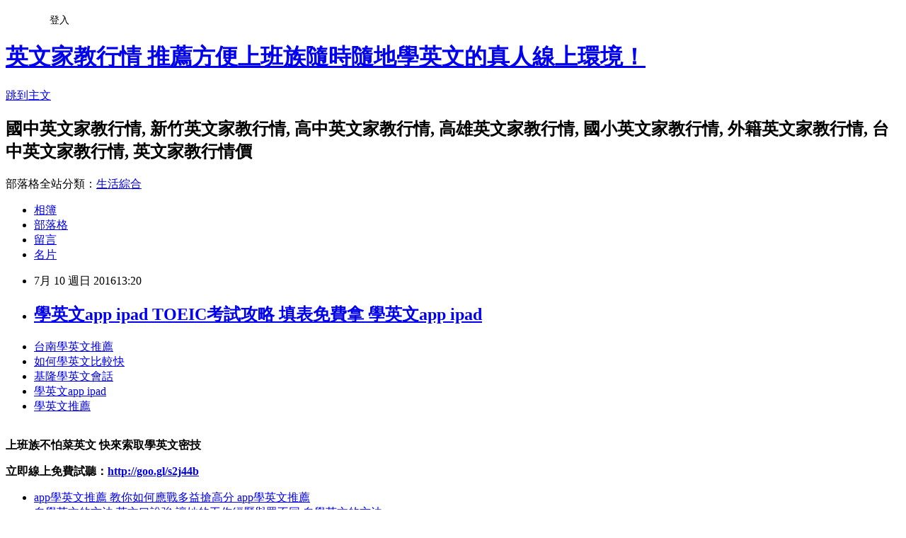

--- FILE ---
content_type: text/html; charset=utf-8
request_url: https://poisnr751.pixnet.net/blog/posts/12205035208
body_size: 32194
content:
<!DOCTYPE html><html lang="zh-TW"><head><meta charSet="utf-8"/><meta name="viewport" content="width=device-width, initial-scale=1"/><link rel="stylesheet" href="https://static.1px.tw/blog-next/_next/static/chunks/b1e52b495cc0137c.css" data-precedence="next"/><link rel="stylesheet" href="/fix.css?v=202601170355" type="text/css" data-precedence="medium"/><link rel="stylesheet" href="https://s3.1px.tw/blog/theme/choc/iframe-popup.css?v=202601170355" type="text/css" data-precedence="medium"/><link rel="stylesheet" href="https://s3.1px.tw/blog/theme/choc/plugins.min.css?v=202601170355" type="text/css" data-precedence="medium"/><link rel="stylesheet" href="https://s3.1px.tw/blog/theme/choc/openid-comment.css?v=202601170355" type="text/css" data-precedence="medium"/><link rel="stylesheet" href="https://s3.1px.tw/blog/theme/choc/style.min.css?v=202601170355" type="text/css" data-precedence="medium"/><link rel="stylesheet" href="https://s3.1px.tw/blog/theme/choc/main.min.css?v=202601170355" type="text/css" data-precedence="medium"/><link rel="stylesheet" href="https://pimg.1px.tw/poisnr751/assets/poisnr751.css?v=202601170355" type="text/css" data-precedence="medium"/><link rel="stylesheet" href="https://s3.1px.tw/blog/theme/choc/author-info.css?v=202601170355" type="text/css" data-precedence="medium"/><link rel="stylesheet" href="https://s3.1px.tw/blog/theme/choc/idlePop.min.css?v=202601170355" type="text/css" data-precedence="medium"/><link rel="preload" as="script" fetchPriority="low" href="https://static.1px.tw/blog-next/_next/static/chunks/94688e2baa9fea03.js"/><script src="https://static.1px.tw/blog-next/_next/static/chunks/41eaa5427c45ebcc.js" async=""></script><script src="https://static.1px.tw/blog-next/_next/static/chunks/e2c6231760bc85bd.js" async=""></script><script src="https://static.1px.tw/blog-next/_next/static/chunks/94bde6376cf279be.js" async=""></script><script src="https://static.1px.tw/blog-next/_next/static/chunks/426b9d9d938a9eb4.js" async=""></script><script src="https://static.1px.tw/blog-next/_next/static/chunks/turbopack-5021d21b4b170dda.js" async=""></script><script src="https://static.1px.tw/blog-next/_next/static/chunks/ff1a16fafef87110.js" async=""></script><script src="https://static.1px.tw/blog-next/_next/static/chunks/e308b2b9ce476a3e.js" async=""></script><script src="https://static.1px.tw/blog-next/_next/static/chunks/2bf79572a40338b7.js" async=""></script><script src="https://static.1px.tw/blog-next/_next/static/chunks/d3c6eed28c1dd8e2.js" async=""></script><script src="https://static.1px.tw/blog-next/_next/static/chunks/d4d39cfc2a072218.js" async=""></script><script src="https://static.1px.tw/blog-next/_next/static/chunks/6a5d72c05b9cd4ba.js" async=""></script><script src="https://static.1px.tw/blog-next/_next/static/chunks/8af6103cf1375f47.js" async=""></script><script src="https://static.1px.tw/blog-next/_next/static/chunks/60d08651d643cedc.js" async=""></script><script src="https://static.1px.tw/blog-next/_next/static/chunks/0ae21416dac1fa83.js" async=""></script><script src="https://static.1px.tw/blog-next/_next/static/chunks/6d1100e43ad18157.js" async=""></script><script src="https://static.1px.tw/blog-next/_next/static/chunks/87eeaf7a3b9005e8.js" async=""></script><script src="https://static.1px.tw/blog-next/_next/static/chunks/ed01c75076819ebd.js" async=""></script><script src="https://static.1px.tw/blog-next/_next/static/chunks/a4df8fc19a9a82e6.js" async=""></script><title>學英文app ipad TOEIC考試攻略 填表免費拿 學英文app ipad</title><meta name="description" content="台南學英文推薦如何學英文比較快基隆學英文會話學英文app ipad學英文推薦"/><meta name="author" content="英文家教行情 推薦方便上班族隨時隨地學英文的真人線上環境！"/><meta name="google-adsense-platform-account" content="pub-2647689032095179"/><meta name="fb:app_id" content="101730233200171"/><link rel="canonical" href="https://poisnr751.pixnet.net/blog/posts/12205035208"/><meta property="og:title" content="學英文app ipad TOEIC考試攻略 填表免費拿 學英文app ipad"/><meta property="og:description" content="台南學英文推薦如何學英文比較快基隆學英文會話學英文app ipad學英文推薦"/><meta property="og:url" content="https://poisnr751.pixnet.net/blog/posts/12205035208"/><meta property="og:image" content="http://goo.gl/alOiJj"/><meta property="og:type" content="article"/><meta name="twitter:card" content="summary_large_image"/><meta name="twitter:title" content="學英文app ipad TOEIC考試攻略 填表免費拿 學英文app ipad"/><meta name="twitter:description" content="台南學英文推薦如何學英文比較快基隆學英文會話學英文app ipad學英文推薦"/><meta name="twitter:image" content="http://goo.gl/alOiJj"/><link rel="icon" href="/favicon.ico?favicon.a62c60e0.ico" sizes="32x32" type="image/x-icon"/><script src="https://static.1px.tw/blog-next/_next/static/chunks/a6dad97d9634a72d.js" noModule=""></script></head><body><!--$--><!--/$--><!--$?--><template id="B:0"></template><!--/$--><script>requestAnimationFrame(function(){$RT=performance.now()});</script><script src="https://static.1px.tw/blog-next/_next/static/chunks/94688e2baa9fea03.js" id="_R_" async=""></script><div hidden id="S:0"><script id="pixnet-vars">
        window.PIXNET = {
          post_id: "12205035208",
          name: "poisnr751",
          user_id: 0,
          blog_id: "5675165",
          display_ads: true
        };
      </script><script type="text/javascript" src="https://code.jquery.com/jquery-latest.min.js"></script><script id="json-ld-article-script" type="application/ld+json">{"@context":"https:\u002F\u002Fschema.org","@type":"BlogPosting","isAccessibleForFree":true,"mainEntityOfPage":{"@type":"WebPage","@id":"https:\u002F\u002Fpoisnr751.pixnet.net\u002Fblog\u002Fposts\u002F12205035208"},"headline":"學英文app ipad TOEIC考試攻略 填表免費拿 學英文app ipad","description":"\u003Cimg src=\"http:\u002F\u002Fgoo.gl\u002FalOiJj\" alt=\"\" \u002F\u003E\u003Cbr \u002F\u003E\u003Cbr\u003E\u003Ca href=\"http:\u002F\u002Fgoo.gl\u002Fs2j44b\" target=\"_blank\" style=\"text-decoration: none;\"\u003E台南學英文推薦\u003C\u002Fa\u003E\u003Ca href=\"http:\u002F\u002Fgoo.gl\u002Fs2j44b\" target=\"_blank\" style=\"text-decoration: none;\"\u003E如何學英文比較快\u003C\u002Fa\u003E\u003Ca href=\"http:\u002F\u002Fgoo.gl\u002Fs2j44b\" target=\"_blank\" style=\"text-decoration: none;\"\u003E基隆學英文會話\u003C\u002Fa\u003E\u003Ca href=\"http:\u002F\u002Fgoo.gl\u002Fs2j44b\" target=\"_blank\" style=\"text-decoration: none;\"\u003E學英文app ipad\u003C\u002Fa\u003E\u003Ca href=\"http:\u002F\u002Fgoo.gl\u002Fs2j44b\" target=\"_blank\" style=\"text-decoration: none;\"\u003E學英文推薦\u003C\u002Fa\u003E\u003Cbr\u003E","articleBody":"\u003Cul\u003E\n\u003Cli\u003E\u003Ca href=\"http:\u002F\u002Fgoo.gl\u002Fs2j44b\" target=\"_blank\" style=\"text-decoration: none;\"\u003E台南學英文推薦\u003C\u002Fa\u003E\u003C\u002Fli\u003E\u003Cli\u003E\u003Ca href=\"http:\u002F\u002Fgoo.gl\u002Fs2j44b\" target=\"_blank\" style=\"text-decoration: none;\"\u003E如何學英文比較快\u003C\u002Fa\u003E\u003C\u002Fli\u003E\u003Cli\u003E\u003Ca href=\"http:\u002F\u002Fgoo.gl\u002Fs2j44b\" target=\"_blank\" style=\"text-decoration: none;\"\u003E基隆學英文會話\u003C\u002Fa\u003E\u003C\u002Fli\u003E\u003Cli\u003E\u003Ca href=\"http:\u002F\u002Fgoo.gl\u002Fs2j44b\" target=\"_blank\" style=\"text-decoration: none;\"\u003E學英文app ipad\u003C\u002Fa\u003E\u003C\u002Fli\u003E\u003Cli\u003E\u003Ca href=\"http:\u002F\u002Fgoo.gl\u002Fs2j44b\" target=\"_blank\" style=\"text-decoration: none;\"\u003E學英文推薦\u003C\u002Fa\u003E\u003C\u002Fli\u003E\u003Cbr\u002F\u003E\n\u003C\u002Ful\u003E\n\u003Cp\u003E\u003Cspan style=\"text-decoration: line-through; color: #800080;\"\u003E\u003Cspan style=\"font-size: 14pt;\"\u003E\u003Cstrong\u003E上班族不怕\u003Cspan style=\"font-size: 18pt; color: #00ff00; text-decoration: line-through;\"\u003E菜\u003C\u002Fspan\u003E英文 快來索取學英文密技\u003C\u002Fstrong\u003E\u003C\u002Fspan\u003E\u003C\u002Fspan\u003E\u003C\u002Fp\u003E\n\u003Cp\u003E\u003Cspan style=\"font-size: 18pt;\"\u003E\u003Cstrong\u003E\u003Cspan style=\"color: #ff0000;\"\u003E立即線上\u003Cspan style=\"font-size: 24pt;\"\u003E免費試聽\u003C\u002Fspan\u003E：\u003C\u002Fspan\u003E\u003Cspan style=\"text-decoration: underline;\"\u003E\u003Cspan style=\"color: #0000ff;\"\u003E\u003Ca href=\"http:\u002F\u002Fgoo.gl\u002Fs2j44b\" target=\"_blank\"\u003E\u003Cspan style=\"font-size: 18pt; color: #0000ff; text-decoration: underline;\"\u003Ehttp:\u002F\u002Fgoo.gl\u002Fs2j44b\u003C\u002Fspan\u003E\u003C\u002Fa\u003E\u003C\u002Fspan\u003E\u003C\u002Fspan\u003E\u003C\u002Fstrong\u003E\u003C\u002Fspan\u003E\u003C\u002Fp\u003E\n\u003Cp\u003E\u003Ca href=\"http:\u002F\u002Fgoo.gl\u002Fs2j44b\" target=\"_blank\"\u003E\u003Cimg src=\"http:\u002F\u002Fgoo.gl\u002FalOiJj\" alt=\"\" \u002F\u003E\u003C\u002Fa\u003E\u003C\u002Fp\u003E\n\u003Cul\u003E\n\u003Cli\u003E\u003Ca href=\"http:\u002F\u002Fblog.xuite.net\u002Fi66o8y68\u002Fblog\u002F431069274\" target=\"_blank\" style=\"text-decoration: none;\"\u003Eapp學英文推薦 教你如何應戰多益搶高分 app學英文推薦\u003C\u002Fa\u003E\u003C\u002Fli\u003E\u003Cli\u003E\u003Ca href=\"http:\u002F\u002Fblog.yam.com\u002Fymem8m60\u002Farticle\u002F156554842\" target=\"_blank\" style=\"text-decoration: none;\"\u003E自學英文的方法 英文口說強 讓她的工作經歷與眾不同 自學英文的方法\u003C\u002Fa\u003E\u003C\u002Fli\u003E\u003Cli\u003E\u003Ca href=\"http:\u002F\u002Foodfwr816.pixnet.net\u002Fblog\u002Fpost\u002F205035124\" target=\"_blank\" style=\"text-decoration: none;\"\u003E台中學英文會話 想增加英文實力推薦的補習班 台中學英文會話\u003C\u002Fa\u003E\u003C\u002Fli\u003E\u003Cli\u003E\u003Ca href=\"http:\u002F\u002Fblog.xuite.net\u002Flpvq5e50\u002Fblog\u002F431068854\" target=\"_blank\" style=\"text-decoration: none;\"\u003E從頭學英文 補習班 英文不好的後果 從頭學英文 補習班\u003C\u002Fa\u003E\u003C\u002Fli\u003E\u003Cli\u003E\u003Ca href=\"http:\u002F\u002Fblog.yam.com\u002Fdtkr5z10\u002Farticle\u002F156554370\" target=\"_blank\" style=\"text-decoration: none;\"\u003E學英文推薦書 -24H線上英文家教免費體驗 學英文推薦書\u003C\u002Fa\u003E\u003C\u002Fli\u003E\u003Cli\u003E\u003Ca href=\"http:\u002F\u002Fiosief128.pixnet.net\u002Fblog\u002Fpost\u002F205035073\" target=\"_blank\" style=\"text-decoration: none;\"\u003E怎麼學英文比較快 學會英文提升面試技巧 怎麼學英文比較快\u003C\u002Fa\u003E\u003C\u002Fli\u003E\u003Cli\u003E\u003Ca href=\"http:\u002F\u002Fblog.xuite.net\u002Fwk0u2e80\u002Fblog\u002F431068478\" target=\"_blank\" style=\"text-decoration: none;\"\u003E看youtube學英文 下載 每天只要45分鐘~學英文真的很簡單 看youtube學英文 下載\u003C\u002Fa\u003E\u003C\u002Fli\u003E\u003Cli\u003E\u003Ca href=\"http:\u002F\u002Fblog.yam.com\u002Fkw0g0o00\u002Farticle\u002F156553814\" target=\"_blank\" style=\"text-decoration: none;\"\u003E學英文app android 讓你隨時隨地學英語 學英文app android\u003C\u002Fa\u003E\u003C\u002Fli\u003E\u003Cli\u003E\u003Ca href=\"http:\u002F\u002Fleaeid699.pixnet.net\u002Fblog\u002Fpost\u002F205035001\" target=\"_blank\" style=\"text-decoration: none;\"\u003E免費學英文網站 教你如何考高分的秘訣！ 免費學英文網站\u003C\u002Fa\u003E\u003C\u002Fli\u003E\u003Cli\u003E\u003Ca href=\"http:\u002F\u002Fblog.xuite.net\u002Fwdpz7g73\u002Fblog\u002F431068052\" target=\"_blank\" style=\"text-decoration: none;\"\u003E台南學英文推薦 ，同時提升了英文聽說能力。 台南學英文推薦\u003C\u002Fa\u003E\u003C\u002Fli\u003E\n\u003Cul\u003E\n\u003Cbr\u002F\u003E停紅燈聞女友騎士搧風「好臭」\u003Cbr\u002F\u003E\u003Cbr\u002F\u003E大學指考7月1日登場，第二科考化學，今年整體試卷偏難，即使是今年被歸類在「容易」的題目，也沒有往年容易，「以前的簡單題目只要看過就可以直接作答，但今年計算題繁複，須稍加計算和判斷」，中高難度的題目更要花時間思考，對於動作慢的學生而言，會覺得作答時間緊迫，預估今年五標分數\u003Cp\u003E\u003Cspan style=\"text-decoration: underline; color: #0000ff; font-size: 12pt; background-color: #ffffff;\"\u003E\u003Cstrong\u003E\u003Ca style=\"text-decoration: none;\" href=\"http:\u002F\u002Fgoo.gl\u002Fs2j44b\" target=\"_blank\"\u003E\u003Cspan style=\"color: #0000ff; text-decoration: underline; background-color: #ffffff;\"\u003E怎麼學英文發音\u003C\u002Fspan\u003E\u003C\u002Fa\u003E\u003C\u002Fstrong\u003E\u003C\u002Fspan\u003E\u003C\u002Fp\u003E會下降。\u003Cbr\u002F\u003E\u003Cbr\u002F\u003E指考國文科作文「舉重若輕」\u003Cbr\u002F\u003E\u003Cbr\u002F\u003E女友要去留學6年他煩惱要跟嗎\u003Cbr\u002F\u003E\u003Cbr\u002F\u003E▲大學指考。（圖／記者季相儒攝）\u003Cbr\u002F\u003E\u003Cbr\u002F\u003E挑戰鱷魚吃路人網友\u003Cp\u003E\u003Cspan style=\"text-decoration: underline; color: #0000ff; font-size: 12pt; background-color: #ffffff;\"\u003E\u003Cstrong\u003E\u003Ca style=\"text-decoration: none;\" href=\"http:\u002F\u002Fgoo.gl\u002Fs2j44b\" target=\"_blank\"\u003E\u003Cspan style=\"color: #0000ff; text-decoration: underline; background-color: #ffffff;\"\u003E嘉義學英文推薦\u003C\u002Fspan\u003E\u003C\u002Fa\u003E\u003C\u002Fstrong\u003E\u003C\u002Fspan\u003E\u003C\u002Fp\u003E：錄影上傳\u003Cbr\u002F\u003E\u003Cbr\u002F\u003E這間小7好狂門口寫國中生勿進\u003Cbr\u002F\u003E\u003Cbr\u002F\u003E黃業建也表示，今年第2、10、19題屬創新靈活題型，和以往考的概念很不一樣，他舉例，第2題考氧化數概念，一般高中教學談的都是平均氧化數，但這一題學生算出平均數後還得考慮個別氧化數概念，才能得到正確答案。\u003Cbr\u002F\u003E\u003Cbr\u002F\u003E中正高中化學老師黃業建表示，今年試題結合時事題，包括萊克多巴胺再度入題，今年結合瘦肉精議題，但選項內容不同以往，注重了解瘦肉精官能基與分子式寫法的基本概念，另外，非選擇題也結合最新時事，以2015年諾貝爾生醫獎中的傳統中藥材黃花蒿中的青蒿素研究，被高中老師大讚「是相當漂亮的題目！」\u003Cbr\u002F\u003E\u003Cbr\u002F\u003E                                \u003Cbr\u002F\u003E\u003Cbr\u002F\u003E日本警報首颱將形\u003Cp\u003E\u003Cspan style=\"text-decoration: underline; color: #0000ff; font-size: 12pt; background-color: #ffffff;\"\u003E\u003Cstrong\u003E\u003Ca style=\"text-decoration: none;\" href=\"http:\u002F\u002Fgoo.gl\u002Fs2j44b\" target=\"_blank\"\u003E\u003Cspan style=\"color: #0000ff; text-decoration: underline; background-color: #ffffff;\"\u003Eapp學英文推薦\u003C\u002Fspan\u003E\u003C\u002Fa\u003E\u003C\u002Fstrong\u003E\u003C\u002Fspan\u003E\u003C\u002Fp\u003E成向西北移動\u003Cbr\u002F\u003E\u003Cbr\u002F\u003E實驗題部分，非選則題有三題，共占20分。黃業建則表示，非選第二題已超出課綱規定的實驗範圍，各校應該都沒有做過。北一女老師吳淑芳則表示，該題考氧化還原概念，如果學生有參與台北市科學日活動，或縣市政府舉辦的科學活動，應該多少都有接觸，且高一基礎化學第四章及選修下冊第八章也都有相同概念，有助學生解題。\u003Cbr\u002F\u003E\u003Cbr\u002F\u003E   \u003Cbr\u002F\u003E\u003Cbr\u002F\u003E                                    兒童玩具展門票限時送！\u003Cbr\u002F\u003E\u003Cbr\u002F\u003E星巴克推市民飲料升級外地人怒\u003Cbr\u002F\u003E\u003Cbr\u002F\u003E記者蕭玗欣／台北報導\u003Cbr\u002F\u003E\u003Cbr\u002F\u003E會穿越台灣！李富城：8日颱風壓中\u003Cp\u003E\u003Cspan style=\"text-decoration: underline; color: #0000ff; font-size: 12pt; background-color: #ffffff;\"\u003E\u003Cstrong\u003E\u003Ca style=\"text-decoration: none;\" href=\"http:\u002F\u002Fgoo.gl\u002Fs2j44b\" target=\"_blank\"\u003E\u003Cspan style=\"color: #0000ff; text-decoration: underline; background-color: #ffffff;\"\u003E自學英文的方法\u003C\u002Fspan\u003E\u003C\u002Fa\u003E\u003C\u002Fstrong\u003E\u003C\u002Fspan\u003E\u003C\u002Fp\u003E部\u003Cbr\u002F\u003E\u003Cbr\u002F\u003E會穿越台灣！李富城：8日颱風壓中部\u003Cbr\u002F\u003E\u003Cbr\u002F\u003E                                                 \u003Cp\u003E\u003Cspan style=\"text-decoration: underline; color: #0000ff; font-size: 12pt; background-color: #ffffff;\"\u003E\u003Cstrong\u003E\u003Ca style=\"text-decoration: none;\" href=\"http:\u002F\u002Fgoo.gl\u002Fs2j44b\" target=\"_blank\"\u003E\u003Cp\u003E\u003Cspan style=\"text-decoration: underline; color: #0000ff; font-size: 12pt; background-color: #ffffff;\"\u003E\u003Cstrong\u003E\u003Ca style=\"text-decoration: none;\" href=\"http:\u002F\u002Fgoo.gl\u002Fs2j44b\" target=\"_blank\"\u003E\u003Cspan style=\"color: #0000ff; text-decoration: underline; background-color: #ffffff;\"\u003E嘉義學英文會話\u003C\u002Fspan\u003E\u003C\u002Fa\u003E\u003C\u002Fstrong\u003E\u003C\u002Fspan\u003E\u003C\u002Fp\u003E\u003Cspan style=\"color: #0000ff; text-decoration: underline; background-color: #ffffff;\"\u003E如何在家學英文\u003C\u002Fspan\u003E\u003C\u002Fa\u003E\u003C\u002Fstrong\u003E\u003C\u002Fspan\u003E\u003C\u002Fp\u003E               \u003Cbr\u002F\u003E\u003Cbr\u002F\u003E挑戰鱷魚吃路人網友：錄影上傳\u003Cbr\u002F\u003E\u003Cbr\u002F\u003E                                 \u003Cbr\u002F\u003E\u003Cbr\u002F\u003E                                  \u003Cp\u003E\u003Cspan style=\"text-decoration: underline; color: #0000ff; font-size: 12pt; background-color: #ffffff;\"\u003E\u003Cstrong\u003E\u003Ca style=\"text-decoration: none;\" href=\"http:\u002F\u002Fgoo.gl\u002Fs2j44b\" target=\"_blank\"\u003E\u003Cspan style=\"color: #0000ff; text-decoration: underline; background-color: #ffffff;\"\u003E線上學英文文法\u003C\u002Fspan\u003E\u003C\u002Fa\u003E\u003C\u002Fstrong\u003E\u003C\u002Fspan\u003E\u003C\u002Fp\u003E                             \u003Cbr\u002F\u003E\u003Cbr\u002F\u003E復航空難唯一倖存空姐1年沒飛\u003Cbr\u002F\u003E\u003Cbr\u002F\u003E大學指考第二科化學科12點10分考完，大考中心表示，共有2萬1003人到考，1057人缺考，缺考率4.79%。\u003Cbr\u002F\u003E\u003Cbr\u002F\u003E屁孩輸了！長腿帥警騎「把妹神器」\u003Cbr\u002F\u003E\u003Cbr\u002F\u003E南部太熱反射鏡融化了網友傻眼\u003Cbr\u002F\u003E\u003Cbr\u002F\u003E▲大學指考。（\u003Cp\u003E\u003Cspan style=\"text-decoration: underline; color: #0000ff; font-size: 12pt; background-color: #ffffff;\"\u003E\u003Cstrong\u003Cp\u003E\u003Cspan style=\"text-decoration: underline; color: #0000ff; font-size: 12pt; background-color: #ffffff;\"\u003E\u003Cstrong\u003E\u003Ca style=\"text-decoration: none;\" href=\"http:\u002F\u002Fgoo.gl\u002Fs2j44b\" target=\"_blank\"\u003E\u003Cspan style=\"color: #0000ff; text-decoration: underline; background-color: #ffffff;\"\u003Eiphone 學英文軟體\u003C\u002Fspan\u003E\u003C\u002Fa\u003E\u003C\u002Fstrong\u003E\u003C\u002Fspan\u003E\u003C\u002Fp\u003E\u003E\u003Ca style=\"text-decoration: none;\" href=\"http:\u002F\u002Fgoo.gl\u002Fs2j44b\" target=\"_blank\"\u003E\u003Cspan style=\"color: #0000ff; text-decoration: underline; background-color: #ffffff;\"\u003E學英文有效方法\u003C\u002Fspan\u003E\u003C\u002Fa\u003E\u003C\u002Fstrong\u003E\u003C\u002Fspan\u003E\u003C\u002Fp\u003E圖／記者季相儒攝）                                \u003Cbr\u002F\u003E\u003Cbr\u002F\u003E                                \u003Cbr\u002F\u003E\u003Cbr\u002F\u003E\u003Cp\u003E\u003Cspan style=\"text-decoration: underline; color: #0000ff; font-size: 12pt; background-color: #ffffff;\"\u003E\u003Cstrong\u003E\u003Ca style=\"text-decoration: none;\" href=\"http:\u002F\u002Fgoo.gl\u002Fs2j44b\" target=\"_blank\"\u003E\u003Cspan style=\"color: #0000ff; text-decoration: underline; background-color: #ffffff;\"\u003E有效學英文的方法\u003C\u002Fspan\u003E\u003C\u002Fa\u003E\u003C\u002Fstrong\u003E\u003C\u002Fspan\u003E\u003C\u002Fp\u003E\u003Cul\u003E\n\u003Cli\u003E\u003Ca href=\"http:\u002F\u002Fgoo.gl\u002Fs2j44b\" target=\"_blank\" style=\"text-decoration: none;\"\u003E自學英文書\u003C\u002Fa\u003E\u003C\u002Fli\u003E\u003Cli\u003E\u003Ca href=\"http:\u002F\u002Fgoo.gl\u002Fs2j44b\" target=\"_blank\" style=\"text-decoration: none;\"\u003E基隆學英文會話\u003C\u002Fa\u003E\u003C\u002Fli\u003E\u003Cli\u003E\u003Ca href=\"http:\u002F\u002Fgoo.gl\u002Fs2j44b\" target=\"_blank\" style=\"text-decoration: none;\"\u003E如何學英文比較快\u003C\u002Fa\u003E\u003C\u002Fli\u003E\u003Cli\u003E\u003Ca href=\"http:\u002F\u002Fgoo.gl\u002Fs2j44b\" target=\"_blank\" style=\"text-decoration: none;\"\u003E學英文推薦\u003C\u002Fa\u003E\u003C\u002Fli\u003E\u003Cli\u003E\u003Ca href=\"http:\u002F\u002Fgoo.gl\u002Fs2j44b\" target=\"_blank\" style=\"text-decoration: none;\"\u003E學英文app ipad\u003C\u002Fa\u003E\u003C\u002Fli\u003E\u003Cbr\u002F\u003E\n\u003C\u002Ful\u003E\n\n\u003Cul\u003E\n\u003Cli\u003E\u003Ca href=\"http:\u002F\u002Fblog.xuite.net\u002Fi66o8y68\u002Fblog\u002F431069274\" target=\"_blank\" style=\"text-decoration: none;\"\u003Eapp學英文推薦 教你如何應戰多益搶高分 app學英文推薦\u003C\u002Fa\u003E\u003C\u002Fli\u003E\u003Cli\u003E\u003Ca href=\"http:\u002F\u002Fblog.yam.com\u002Fymem8m60\u002Farticle\u002F156554842\" target=\"_blank\" style=\"text-decoration: none;\"\u003E自學英文的方法 英文口說強 讓她的工作經歷與眾不同 自學英文的方法\u003C\u002Fa\u003E\u003C\u002Fli\u003E\u003Cli\u003E\u003Ca href=\"http:\u002F\u002Foodfwr816.pixnet.net\u002Fblog\u002Fpost\u002F205035124\" target=\"_blank\" style=\"text-decoration: none;\"\u003E台中學英文會話 想增加英文實力推薦的補習班 台中學英文會話\u003C\u002Fa\u003E\u003C\u002Fli\u003E\u003Cli\u003E\u003Ca href=\"http:\u002F\u002Fblog.xuite.net\u002Flpvq5e50\u002Fblog\u002F431068854\" target=\"_blank\" style=\"text-decoration: none;\"\u003E從頭學英文 補習班 英文不好的後果 從頭學英文 補習班\u003C\u002Fa\u003E\u003C\u002Fli\u003E\u003Cli\u003E\u003Ca href=\"http:\u002F\u002Fblog.yam.com\u002Fdtkr5z10\u002Farticle\u002F156554370\" target=\"_blank\" style=\"text-decoration: none;\"\u003E學英文推薦書 -24H線上英文家教免費體驗 學英文推薦書\u003C\u002Fa\u003E\u003C\u002Fli\u003E\u003Cli\u003E\u003Ca href=\"http:\u002F\u002Fiosief128.pixnet.net\u002Fblog\u002Fpost\u002F205035073\" target=\"_blank\" style=\"text-decoration: none;\"\u003E怎麼學英文比較快 學會英文提升面試技巧 怎麼學英文比較快\u003C\u002Fa\u003E\u003C\u002Fli\u003E\u003Cli\u003E\u003Ca href=\"http:\u002F\u002Fblog.xuite.net\u002Fwk0u2e80\u002Fblog\u002F431068478\" target=\"_blank\" style=\"text-decoration: none;\"\u003E看youtube學英文 下載 每天只要45分鐘~學英文真的很簡單 看youtube學英文 下載\u003C\u002Fa\u003E\u003C\u002Fli\u003E\u003Cli\u003E\u003Ca href=\"http:\u002F\u002Fblog.yam.com\u002Fkw0g0o00\u002Farticle\u002F156553814\" target=\"_blank\" style=\"text-decoration: none;\"\u003E學英文app android 讓你隨時隨地學英語 學英文app android\u003C\u002Fa\u003E\u003C\u002Fli\u003E\u003Cli\u003E\u003Ca href=\"http:\u002F\u002Fleaeid699.pixnet.net\u002Fblog\u002Fpost\u002F205035001\" target=\"_blank\" style=\"text-decoration: none;\"\u003E免費學英文網站 教你如何考高分的秘訣！ 免費學英文網站\u003C\u002Fa\u003E\u003C\u002Fli\u003E\u003Cli\u003E\u003Ca href=\"http:\u002F\u002Fblog.xuite.net\u002Fwdpz7g73\u002Fblog\u002F431068052\" target=\"_blank\" style=\"text-decoration: none;\"\u003E台南學英文推薦 ，同時提升了英文聽說能力。 台南學英文推薦\u003C\u002Fa\u003E\u003C\u002Fli\u003E\n\u003Cul\u003E\n\n\u003Cbr\u002F\u003E2BBABF246158F7D9","image":["http:\u002F\u002Fgoo.gl\u002FalOiJj"],"author":{"@type":"Person","name":"英文家教行情 推薦方便上班族隨時隨地學英文的真人線上環境！","url":"https:\u002F\u002Fwww.pixnet.net\u002Fpcard\u002Fpoisnr751"},"publisher":{"@type":"Organization","name":"英文家教行情 推薦方便上班族隨時隨地學英文的真人線上環境！","logo":{"@type":"ImageObject","url":"https:\u002F\u002Fs3.1px.tw\u002Fblog\u002Fcommon\u002Favatar\u002Fblog_cover_dark.jpg"}},"datePublished":"2016-07-10T05:20:21.000Z","dateModified":"","keywords":[],"articleSection":"藝文評論"}</script><template id="P:1"></template><template id="P:2"></template><template id="P:3"></template><section aria-label="Notifications alt+T" tabindex="-1" aria-live="polite" aria-relevant="additions text" aria-atomic="false"></section></div><script>(self.__next_f=self.__next_f||[]).push([0])</script><script>self.__next_f.push([1,"1:\"$Sreact.fragment\"\n3:I[39756,[\"https://static.1px.tw/blog-next/_next/static/chunks/ff1a16fafef87110.js\",\"https://static.1px.tw/blog-next/_next/static/chunks/e308b2b9ce476a3e.js\"],\"default\"]\n4:I[53536,[\"https://static.1px.tw/blog-next/_next/static/chunks/ff1a16fafef87110.js\",\"https://static.1px.tw/blog-next/_next/static/chunks/e308b2b9ce476a3e.js\"],\"default\"]\n6:I[97367,[\"https://static.1px.tw/blog-next/_next/static/chunks/ff1a16fafef87110.js\",\"https://static.1px.tw/blog-next/_next/static/chunks/e308b2b9ce476a3e.js\"],\"OutletBoundary\"]\n8:I[97367,[\"https://static.1px.tw/blog-next/_next/static/chunks/ff1a16fafef87110.js\",\"https://static.1px.tw/blog-next/_next/static/chunks/e308b2b9ce476a3e.js\"],\"ViewportBoundary\"]\na:I[97367,[\"https://static.1px.tw/blog-next/_next/static/chunks/ff1a16fafef87110.js\",\"https://static.1px.tw/blog-next/_next/static/chunks/e308b2b9ce476a3e.js\"],\"MetadataBoundary\"]\nc:I[63491,[\"https://static.1px.tw/blog-next/_next/static/chunks/2bf79572a40338b7.js\",\"https://static.1px.tw/blog-next/_next/static/chunks/d3c6eed28c1dd8e2.js\"],\"default\"]\n:HL[\"https://static.1px.tw/blog-next/_next/static/chunks/b1e52b495cc0137c.css\",\"style\"]\n"])</script><script>self.__next_f.push([1,"0:{\"P\":null,\"b\":\"GNVOoHTb9Me2mzjjXS7nK\",\"c\":[\"\",\"blog\",\"posts\",\"12205035208\"],\"q\":\"\",\"i\":false,\"f\":[[[\"\",{\"children\":[\"blog\",{\"children\":[\"posts\",{\"children\":[[\"id\",\"12205035208\",\"d\"],{\"children\":[\"__PAGE__\",{}]}]}]}]},\"$undefined\",\"$undefined\",true],[[\"$\",\"$1\",\"c\",{\"children\":[[[\"$\",\"script\",\"script-0\",{\"src\":\"https://static.1px.tw/blog-next/_next/static/chunks/d4d39cfc2a072218.js\",\"async\":true,\"nonce\":\"$undefined\"}],[\"$\",\"script\",\"script-1\",{\"src\":\"https://static.1px.tw/blog-next/_next/static/chunks/6a5d72c05b9cd4ba.js\",\"async\":true,\"nonce\":\"$undefined\"}],[\"$\",\"script\",\"script-2\",{\"src\":\"https://static.1px.tw/blog-next/_next/static/chunks/8af6103cf1375f47.js\",\"async\":true,\"nonce\":\"$undefined\"}]],\"$L2\"]}],{\"children\":[[\"$\",\"$1\",\"c\",{\"children\":[null,[\"$\",\"$L3\",null,{\"parallelRouterKey\":\"children\",\"error\":\"$undefined\",\"errorStyles\":\"$undefined\",\"errorScripts\":\"$undefined\",\"template\":[\"$\",\"$L4\",null,{}],\"templateStyles\":\"$undefined\",\"templateScripts\":\"$undefined\",\"notFound\":\"$undefined\",\"forbidden\":\"$undefined\",\"unauthorized\":\"$undefined\"}]]}],{\"children\":[[\"$\",\"$1\",\"c\",{\"children\":[null,[\"$\",\"$L3\",null,{\"parallelRouterKey\":\"children\",\"error\":\"$undefined\",\"errorStyles\":\"$undefined\",\"errorScripts\":\"$undefined\",\"template\":[\"$\",\"$L4\",null,{}],\"templateStyles\":\"$undefined\",\"templateScripts\":\"$undefined\",\"notFound\":\"$undefined\",\"forbidden\":\"$undefined\",\"unauthorized\":\"$undefined\"}]]}],{\"children\":[[\"$\",\"$1\",\"c\",{\"children\":[null,[\"$\",\"$L3\",null,{\"parallelRouterKey\":\"children\",\"error\":\"$undefined\",\"errorStyles\":\"$undefined\",\"errorScripts\":\"$undefined\",\"template\":[\"$\",\"$L4\",null,{}],\"templateStyles\":\"$undefined\",\"templateScripts\":\"$undefined\",\"notFound\":\"$undefined\",\"forbidden\":\"$undefined\",\"unauthorized\":\"$undefined\"}]]}],{\"children\":[[\"$\",\"$1\",\"c\",{\"children\":[\"$L5\",[[\"$\",\"link\",\"0\",{\"rel\":\"stylesheet\",\"href\":\"https://static.1px.tw/blog-next/_next/static/chunks/b1e52b495cc0137c.css\",\"precedence\":\"next\",\"crossOrigin\":\"$undefined\",\"nonce\":\"$undefined\"}],[\"$\",\"script\",\"script-0\",{\"src\":\"https://static.1px.tw/blog-next/_next/static/chunks/0ae21416dac1fa83.js\",\"async\":true,\"nonce\":\"$undefined\"}],[\"$\",\"script\",\"script-1\",{\"src\":\"https://static.1px.tw/blog-next/_next/static/chunks/6d1100e43ad18157.js\",\"async\":true,\"nonce\":\"$undefined\"}],[\"$\",\"script\",\"script-2\",{\"src\":\"https://static.1px.tw/blog-next/_next/static/chunks/87eeaf7a3b9005e8.js\",\"async\":true,\"nonce\":\"$undefined\"}],[\"$\",\"script\",\"script-3\",{\"src\":\"https://static.1px.tw/blog-next/_next/static/chunks/ed01c75076819ebd.js\",\"async\":true,\"nonce\":\"$undefined\"}],[\"$\",\"script\",\"script-4\",{\"src\":\"https://static.1px.tw/blog-next/_next/static/chunks/a4df8fc19a9a82e6.js\",\"async\":true,\"nonce\":\"$undefined\"}]],[\"$\",\"$L6\",null,{\"children\":\"$@7\"}]]}],{},null,false,false]},null,false,false]},null,false,false]},null,false,false]},null,false,false],[\"$\",\"$1\",\"h\",{\"children\":[null,[\"$\",\"$L8\",null,{\"children\":\"$@9\"}],[\"$\",\"$La\",null,{\"children\":\"$@b\"}],null]}],false]],\"m\":\"$undefined\",\"G\":[\"$c\",[]],\"S\":false}\n"])</script><script>self.__next_f.push([1,"9:[[\"$\",\"meta\",\"0\",{\"charSet\":\"utf-8\"}],[\"$\",\"meta\",\"1\",{\"name\":\"viewport\",\"content\":\"width=device-width, initial-scale=1\"}]]\n"])</script><script>self.__next_f.push([1,"d:I[79520,[\"https://static.1px.tw/blog-next/_next/static/chunks/d4d39cfc2a072218.js\",\"https://static.1px.tw/blog-next/_next/static/chunks/6a5d72c05b9cd4ba.js\",\"https://static.1px.tw/blog-next/_next/static/chunks/8af6103cf1375f47.js\"],\"\"]\n10:I[2352,[\"https://static.1px.tw/blog-next/_next/static/chunks/d4d39cfc2a072218.js\",\"https://static.1px.tw/blog-next/_next/static/chunks/6a5d72c05b9cd4ba.js\",\"https://static.1px.tw/blog-next/_next/static/chunks/8af6103cf1375f47.js\"],\"AdultWarningModal\"]\n11:I[69182,[\"https://static.1px.tw/blog-next/_next/static/chunks/d4d39cfc2a072218.js\",\"https://static.1px.tw/blog-next/_next/static/chunks/6a5d72c05b9cd4ba.js\",\"https://static.1px.tw/blog-next/_next/static/chunks/8af6103cf1375f47.js\"],\"HydrationComplete\"]\n12:I[12985,[\"https://static.1px.tw/blog-next/_next/static/chunks/d4d39cfc2a072218.js\",\"https://static.1px.tw/blog-next/_next/static/chunks/6a5d72c05b9cd4ba.js\",\"https://static.1px.tw/blog-next/_next/static/chunks/8af6103cf1375f47.js\"],\"NuqsAdapter\"]\n13:I[82782,[\"https://static.1px.tw/blog-next/_next/static/chunks/d4d39cfc2a072218.js\",\"https://static.1px.tw/blog-next/_next/static/chunks/6a5d72c05b9cd4ba.js\",\"https://static.1px.tw/blog-next/_next/static/chunks/8af6103cf1375f47.js\"],\"RefineContext\"]\n14:I[29306,[\"https://static.1px.tw/blog-next/_next/static/chunks/d4d39cfc2a072218.js\",\"https://static.1px.tw/blog-next/_next/static/chunks/6a5d72c05b9cd4ba.js\",\"https://static.1px.tw/blog-next/_next/static/chunks/8af6103cf1375f47.js\",\"https://static.1px.tw/blog-next/_next/static/chunks/60d08651d643cedc.js\",\"https://static.1px.tw/blog-next/_next/static/chunks/d3c6eed28c1dd8e2.js\"],\"default\"]\n2:[\"$\",\"html\",null,{\"lang\":\"zh-TW\",\"children\":[[\"$\",\"$Ld\",null,{\"id\":\"google-tag-manager\",\"strategy\":\"afterInteractive\",\"children\":\"\\n(function(w,d,s,l,i){w[l]=w[l]||[];w[l].push({'gtm.start':\\nnew Date().getTime(),event:'gtm.js'});var f=d.getElementsByTagName(s)[0],\\nj=d.createElement(s),dl=l!='dataLayer'?'\u0026l='+l:'';j.async=true;j.src=\\n'https://www.googletagmanager.com/gtm.js?id='+i+dl;f.parentNode.insertBefore(j,f);\\n})(window,document,'script','dataLayer','GTM-TRLQMPKX');\\n  \"}],\"$Le\",\"$Lf\",[\"$\",\"body\",null,{\"children\":[[\"$\",\"$L10\",null,{\"display\":false}],[\"$\",\"$L11\",null,{}],[\"$\",\"$L12\",null,{\"children\":[\"$\",\"$L13\",null,{\"children\":[\"$\",\"$L3\",null,{\"parallelRouterKey\":\"children\",\"error\":\"$undefined\",\"errorStyles\":\"$undefined\",\"errorScripts\":\"$undefined\",\"template\":[\"$\",\"$L4\",null,{}],\"templateStyles\":\"$undefined\",\"templateScripts\":\"$undefined\",\"notFound\":[[\"$\",\"$L14\",null,{}],[]],\"forbidden\":\"$undefined\",\"unauthorized\":\"$undefined\"}]}]}]]}]]}]\n"])</script><script>self.__next_f.push([1,"e:null\nf:null\n"])</script><script>self.__next_f.push([1,"16:I[27201,[\"https://static.1px.tw/blog-next/_next/static/chunks/ff1a16fafef87110.js\",\"https://static.1px.tw/blog-next/_next/static/chunks/e308b2b9ce476a3e.js\"],\"IconMark\"]\n5:[[\"$\",\"script\",null,{\"id\":\"pixnet-vars\",\"children\":\"\\n        window.PIXNET = {\\n          post_id: \\\"12205035208\\\",\\n          name: \\\"poisnr751\\\",\\n          user_id: 0,\\n          blog_id: \\\"5675165\\\",\\n          display_ads: true\\n        };\\n      \"}],\"$L15\"]\n"])</script><script>self.__next_f.push([1,"b:[[\"$\",\"title\",\"0\",{\"children\":\"學英文app ipad TOEIC考試攻略 填表免費拿 學英文app ipad\"}],[\"$\",\"meta\",\"1\",{\"name\":\"description\",\"content\":\"台南學英文推薦如何學英文比較快基隆學英文會話學英文app ipad學英文推薦\"}],[\"$\",\"meta\",\"2\",{\"name\":\"author\",\"content\":\"英文家教行情 推薦方便上班族隨時隨地學英文的真人線上環境！\"}],[\"$\",\"meta\",\"3\",{\"name\":\"google-adsense-platform-account\",\"content\":\"pub-2647689032095179\"}],[\"$\",\"meta\",\"4\",{\"name\":\"fb:app_id\",\"content\":\"101730233200171\"}],[\"$\",\"link\",\"5\",{\"rel\":\"canonical\",\"href\":\"https://poisnr751.pixnet.net/blog/posts/12205035208\"}],[\"$\",\"meta\",\"6\",{\"property\":\"og:title\",\"content\":\"學英文app ipad TOEIC考試攻略 填表免費拿 學英文app ipad\"}],[\"$\",\"meta\",\"7\",{\"property\":\"og:description\",\"content\":\"台南學英文推薦如何學英文比較快基隆學英文會話學英文app ipad學英文推薦\"}],[\"$\",\"meta\",\"8\",{\"property\":\"og:url\",\"content\":\"https://poisnr751.pixnet.net/blog/posts/12205035208\"}],[\"$\",\"meta\",\"9\",{\"property\":\"og:image\",\"content\":\"http://goo.gl/alOiJj\"}],[\"$\",\"meta\",\"10\",{\"property\":\"og:type\",\"content\":\"article\"}],[\"$\",\"meta\",\"11\",{\"name\":\"twitter:card\",\"content\":\"summary_large_image\"}],[\"$\",\"meta\",\"12\",{\"name\":\"twitter:title\",\"content\":\"學英文app ipad TOEIC考試攻略 填表免費拿 學英文app ipad\"}],[\"$\",\"meta\",\"13\",{\"name\":\"twitter:description\",\"content\":\"台南學英文推薦如何學英文比較快基隆學英文會話學英文app ipad學英文推薦\"}],[\"$\",\"meta\",\"14\",{\"name\":\"twitter:image\",\"content\":\"http://goo.gl/alOiJj\"}],[\"$\",\"link\",\"15\",{\"rel\":\"icon\",\"href\":\"/favicon.ico?favicon.a62c60e0.ico\",\"sizes\":\"32x32\",\"type\":\"image/x-icon\"}],[\"$\",\"$L16\",\"16\",{}]]\n"])</script><script>self.__next_f.push([1,"7:null\n"])</script><script>self.__next_f.push([1,":HL[\"/fix.css?v=202601170355\",\"style\",{\"type\":\"text/css\"}]\n:HL[\"https://s3.1px.tw/blog/theme/choc/iframe-popup.css?v=202601170355\",\"style\",{\"type\":\"text/css\"}]\n:HL[\"https://s3.1px.tw/blog/theme/choc/plugins.min.css?v=202601170355\",\"style\",{\"type\":\"text/css\"}]\n:HL[\"https://s3.1px.tw/blog/theme/choc/openid-comment.css?v=202601170355\",\"style\",{\"type\":\"text/css\"}]\n:HL[\"https://s3.1px.tw/blog/theme/choc/style.min.css?v=202601170355\",\"style\",{\"type\":\"text/css\"}]\n:HL[\"https://s3.1px.tw/blog/theme/choc/main.min.css?v=202601170355\",\"style\",{\"type\":\"text/css\"}]\n:HL[\"https://pimg.1px.tw/poisnr751/assets/poisnr751.css?v=202601170355\",\"style\",{\"type\":\"text/css\"}]\n:HL[\"https://s3.1px.tw/blog/theme/choc/author-info.css?v=202601170355\",\"style\",{\"type\":\"text/css\"}]\n:HL[\"https://s3.1px.tw/blog/theme/choc/idlePop.min.css?v=202601170355\",\"style\",{\"type\":\"text/css\"}]\n17:T4b5e,"])</script><script>self.__next_f.push([1,"{\"@context\":\"https:\\u002F\\u002Fschema.org\",\"@type\":\"BlogPosting\",\"isAccessibleForFree\":true,\"mainEntityOfPage\":{\"@type\":\"WebPage\",\"@id\":\"https:\\u002F\\u002Fpoisnr751.pixnet.net\\u002Fblog\\u002Fposts\\u002F12205035208\"},\"headline\":\"學英文app ipad TOEIC考試攻略 填表免費拿 學英文app ipad\",\"description\":\"\\u003Cimg src=\\\"http:\\u002F\\u002Fgoo.gl\\u002FalOiJj\\\" alt=\\\"\\\" \\u002F\\u003E\\u003Cbr \\u002F\\u003E\\u003Cbr\\u003E\\u003Ca href=\\\"http:\\u002F\\u002Fgoo.gl\\u002Fs2j44b\\\" target=\\\"_blank\\\" style=\\\"text-decoration: none;\\\"\\u003E台南學英文推薦\\u003C\\u002Fa\\u003E\\u003Ca href=\\\"http:\\u002F\\u002Fgoo.gl\\u002Fs2j44b\\\" target=\\\"_blank\\\" style=\\\"text-decoration: none;\\\"\\u003E如何學英文比較快\\u003C\\u002Fa\\u003E\\u003Ca href=\\\"http:\\u002F\\u002Fgoo.gl\\u002Fs2j44b\\\" target=\\\"_blank\\\" style=\\\"text-decoration: none;\\\"\\u003E基隆學英文會話\\u003C\\u002Fa\\u003E\\u003Ca href=\\\"http:\\u002F\\u002Fgoo.gl\\u002Fs2j44b\\\" target=\\\"_blank\\\" style=\\\"text-decoration: none;\\\"\\u003E學英文app ipad\\u003C\\u002Fa\\u003E\\u003Ca href=\\\"http:\\u002F\\u002Fgoo.gl\\u002Fs2j44b\\\" target=\\\"_blank\\\" style=\\\"text-decoration: none;\\\"\\u003E學英文推薦\\u003C\\u002Fa\\u003E\\u003Cbr\\u003E\",\"articleBody\":\"\\u003Cul\\u003E\\n\\u003Cli\\u003E\\u003Ca href=\\\"http:\\u002F\\u002Fgoo.gl\\u002Fs2j44b\\\" target=\\\"_blank\\\" style=\\\"text-decoration: none;\\\"\\u003E台南學英文推薦\\u003C\\u002Fa\\u003E\\u003C\\u002Fli\\u003E\\u003Cli\\u003E\\u003Ca href=\\\"http:\\u002F\\u002Fgoo.gl\\u002Fs2j44b\\\" target=\\\"_blank\\\" style=\\\"text-decoration: none;\\\"\\u003E如何學英文比較快\\u003C\\u002Fa\\u003E\\u003C\\u002Fli\\u003E\\u003Cli\\u003E\\u003Ca href=\\\"http:\\u002F\\u002Fgoo.gl\\u002Fs2j44b\\\" target=\\\"_blank\\\" style=\\\"text-decoration: none;\\\"\\u003E基隆學英文會話\\u003C\\u002Fa\\u003E\\u003C\\u002Fli\\u003E\\u003Cli\\u003E\\u003Ca href=\\\"http:\\u002F\\u002Fgoo.gl\\u002Fs2j44b\\\" target=\\\"_blank\\\" style=\\\"text-decoration: none;\\\"\\u003E學英文app ipad\\u003C\\u002Fa\\u003E\\u003C\\u002Fli\\u003E\\u003Cli\\u003E\\u003Ca href=\\\"http:\\u002F\\u002Fgoo.gl\\u002Fs2j44b\\\" target=\\\"_blank\\\" style=\\\"text-decoration: none;\\\"\\u003E學英文推薦\\u003C\\u002Fa\\u003E\\u003C\\u002Fli\\u003E\\u003Cbr\\u002F\\u003E\\n\\u003C\\u002Ful\\u003E\\n\\u003Cp\\u003E\\u003Cspan style=\\\"text-decoration: line-through; color: #800080;\\\"\\u003E\\u003Cspan style=\\\"font-size: 14pt;\\\"\\u003E\\u003Cstrong\\u003E上班族不怕\\u003Cspan style=\\\"font-size: 18pt; color: #00ff00; text-decoration: line-through;\\\"\\u003E菜\\u003C\\u002Fspan\\u003E英文 快來索取學英文密技\\u003C\\u002Fstrong\\u003E\\u003C\\u002Fspan\\u003E\\u003C\\u002Fspan\\u003E\\u003C\\u002Fp\\u003E\\n\\u003Cp\\u003E\\u003Cspan style=\\\"font-size: 18pt;\\\"\\u003E\\u003Cstrong\\u003E\\u003Cspan style=\\\"color: #ff0000;\\\"\\u003E立即線上\\u003Cspan style=\\\"font-size: 24pt;\\\"\\u003E免費試聽\\u003C\\u002Fspan\\u003E：\\u003C\\u002Fspan\\u003E\\u003Cspan style=\\\"text-decoration: underline;\\\"\\u003E\\u003Cspan style=\\\"color: #0000ff;\\\"\\u003E\\u003Ca href=\\\"http:\\u002F\\u002Fgoo.gl\\u002Fs2j44b\\\" target=\\\"_blank\\\"\\u003E\\u003Cspan style=\\\"font-size: 18pt; color: #0000ff; text-decoration: underline;\\\"\\u003Ehttp:\\u002F\\u002Fgoo.gl\\u002Fs2j44b\\u003C\\u002Fspan\\u003E\\u003C\\u002Fa\\u003E\\u003C\\u002Fspan\\u003E\\u003C\\u002Fspan\\u003E\\u003C\\u002Fstrong\\u003E\\u003C\\u002Fspan\\u003E\\u003C\\u002Fp\\u003E\\n\\u003Cp\\u003E\\u003Ca href=\\\"http:\\u002F\\u002Fgoo.gl\\u002Fs2j44b\\\" target=\\\"_blank\\\"\\u003E\\u003Cimg src=\\\"http:\\u002F\\u002Fgoo.gl\\u002FalOiJj\\\" alt=\\\"\\\" \\u002F\\u003E\\u003C\\u002Fa\\u003E\\u003C\\u002Fp\\u003E\\n\\u003Cul\\u003E\\n\\u003Cli\\u003E\\u003Ca href=\\\"http:\\u002F\\u002Fblog.xuite.net\\u002Fi66o8y68\\u002Fblog\\u002F431069274\\\" target=\\\"_blank\\\" style=\\\"text-decoration: none;\\\"\\u003Eapp學英文推薦 教你如何應戰多益搶高分 app學英文推薦\\u003C\\u002Fa\\u003E\\u003C\\u002Fli\\u003E\\u003Cli\\u003E\\u003Ca href=\\\"http:\\u002F\\u002Fblog.yam.com\\u002Fymem8m60\\u002Farticle\\u002F156554842\\\" target=\\\"_blank\\\" style=\\\"text-decoration: none;\\\"\\u003E自學英文的方法 英文口說強 讓她的工作經歷與眾不同 自學英文的方法\\u003C\\u002Fa\\u003E\\u003C\\u002Fli\\u003E\\u003Cli\\u003E\\u003Ca href=\\\"http:\\u002F\\u002Foodfwr816.pixnet.net\\u002Fblog\\u002Fpost\\u002F205035124\\\" target=\\\"_blank\\\" style=\\\"text-decoration: none;\\\"\\u003E台中學英文會話 想增加英文實力推薦的補習班 台中學英文會話\\u003C\\u002Fa\\u003E\\u003C\\u002Fli\\u003E\\u003Cli\\u003E\\u003Ca href=\\\"http:\\u002F\\u002Fblog.xuite.net\\u002Flpvq5e50\\u002Fblog\\u002F431068854\\\" target=\\\"_blank\\\" style=\\\"text-decoration: none;\\\"\\u003E從頭學英文 補習班 英文不好的後果 從頭學英文 補習班\\u003C\\u002Fa\\u003E\\u003C\\u002Fli\\u003E\\u003Cli\\u003E\\u003Ca href=\\\"http:\\u002F\\u002Fblog.yam.com\\u002Fdtkr5z10\\u002Farticle\\u002F156554370\\\" target=\\\"_blank\\\" style=\\\"text-decoration: none;\\\"\\u003E學英文推薦書 -24H線上英文家教免費體驗 學英文推薦書\\u003C\\u002Fa\\u003E\\u003C\\u002Fli\\u003E\\u003Cli\\u003E\\u003Ca href=\\\"http:\\u002F\\u002Fiosief128.pixnet.net\\u002Fblog\\u002Fpost\\u002F205035073\\\" target=\\\"_blank\\\" style=\\\"text-decoration: none;\\\"\\u003E怎麼學英文比較快 學會英文提升面試技巧 怎麼學英文比較快\\u003C\\u002Fa\\u003E\\u003C\\u002Fli\\u003E\\u003Cli\\u003E\\u003Ca href=\\\"http:\\u002F\\u002Fblog.xuite.net\\u002Fwk0u2e80\\u002Fblog\\u002F431068478\\\" target=\\\"_blank\\\" style=\\\"text-decoration: none;\\\"\\u003E看youtube學英文 下載 每天只要45分鐘~學英文真的很簡單 看youtube學英文 下載\\u003C\\u002Fa\\u003E\\u003C\\u002Fli\\u003E\\u003Cli\\u003E\\u003Ca href=\\\"http:\\u002F\\u002Fblog.yam.com\\u002Fkw0g0o00\\u002Farticle\\u002F156553814\\\" target=\\\"_blank\\\" style=\\\"text-decoration: none;\\\"\\u003E學英文app android 讓你隨時隨地學英語 學英文app android\\u003C\\u002Fa\\u003E\\u003C\\u002Fli\\u003E\\u003Cli\\u003E\\u003Ca href=\\\"http:\\u002F\\u002Fleaeid699.pixnet.net\\u002Fblog\\u002Fpost\\u002F205035001\\\" target=\\\"_blank\\\" style=\\\"text-decoration: none;\\\"\\u003E免費學英文網站 教你如何考高分的秘訣！ 免費學英文網站\\u003C\\u002Fa\\u003E\\u003C\\u002Fli\\u003E\\u003Cli\\u003E\\u003Ca href=\\\"http:\\u002F\\u002Fblog.xuite.net\\u002Fwdpz7g73\\u002Fblog\\u002F431068052\\\" target=\\\"_blank\\\" style=\\\"text-decoration: none;\\\"\\u003E台南學英文推薦 ，同時提升了英文聽說能力。 台南學英文推薦\\u003C\\u002Fa\\u003E\\u003C\\u002Fli\\u003E\\n\\u003Cul\\u003E\\n\\u003Cbr\\u002F\\u003E停紅燈聞女友騎士搧風「好臭」\\u003Cbr\\u002F\\u003E\\u003Cbr\\u002F\\u003E大學指考7月1日登場，第二科考化學，今年整體試卷偏難，即使是今年被歸類在「容易」的題目，也沒有往年容易，「以前的簡單題目只要看過就可以直接作答，但今年計算題繁複，須稍加計算和判斷」，中高難度的題目更要花時間思考，對於動作慢的學生而言，會覺得作答時間緊迫，預估今年五標分數\\u003Cp\\u003E\\u003Cspan style=\\\"text-decoration: underline; color: #0000ff; font-size: 12pt; background-color: #ffffff;\\\"\\u003E\\u003Cstrong\\u003E\\u003Ca style=\\\"text-decoration: none;\\\" href=\\\"http:\\u002F\\u002Fgoo.gl\\u002Fs2j44b\\\" target=\\\"_blank\\\"\\u003E\\u003Cspan style=\\\"color: #0000ff; text-decoration: underline; background-color: #ffffff;\\\"\\u003E怎麼學英文發音\\u003C\\u002Fspan\\u003E\\u003C\\u002Fa\\u003E\\u003C\\u002Fstrong\\u003E\\u003C\\u002Fspan\\u003E\\u003C\\u002Fp\\u003E會下降。\\u003Cbr\\u002F\\u003E\\u003Cbr\\u002F\\u003E指考國文科作文「舉重若輕」\\u003Cbr\\u002F\\u003E\\u003Cbr\\u002F\\u003E女友要去留學6年他煩惱要跟嗎\\u003Cbr\\u002F\\u003E\\u003Cbr\\u002F\\u003E▲大學指考。（圖／記者季相儒攝）\\u003Cbr\\u002F\\u003E\\u003Cbr\\u002F\\u003E挑戰鱷魚吃路人網友\\u003Cp\\u003E\\u003Cspan style=\\\"text-decoration: underline; color: #0000ff; font-size: 12pt; background-color: #ffffff;\\\"\\u003E\\u003Cstrong\\u003E\\u003Ca style=\\\"text-decoration: none;\\\" href=\\\"http:\\u002F\\u002Fgoo.gl\\u002Fs2j44b\\\" target=\\\"_blank\\\"\\u003E\\u003Cspan style=\\\"color: #0000ff; text-decoration: underline; background-color: #ffffff;\\\"\\u003E嘉義學英文推薦\\u003C\\u002Fspan\\u003E\\u003C\\u002Fa\\u003E\\u003C\\u002Fstrong\\u003E\\u003C\\u002Fspan\\u003E\\u003C\\u002Fp\\u003E：錄影上傳\\u003Cbr\\u002F\\u003E\\u003Cbr\\u002F\\u003E這間小7好狂門口寫國中生勿進\\u003Cbr\\u002F\\u003E\\u003Cbr\\u002F\\u003E黃業建也表示，今年第2、10、19題屬創新靈活題型，和以往考的概念很不一樣，他舉例，第2題考氧化數概念，一般高中教學談的都是平均氧化數，但這一題學生算出平均數後還得考慮個別氧化數概念，才能得到正確答案。\\u003Cbr\\u002F\\u003E\\u003Cbr\\u002F\\u003E中正高中化學老師黃業建表示，今年試題結合時事題，包括萊克多巴胺再度入題，今年結合瘦肉精議題，但選項內容不同以往，注重了解瘦肉精官能基與分子式寫法的基本概念，另外，非選擇題也結合最新時事，以2015年諾貝爾生醫獎中的傳統中藥材黃花蒿中的青蒿素研究，被高中老師大讚「是相當漂亮的題目！」\\u003Cbr\\u002F\\u003E\\u003Cbr\\u002F\\u003E                                \\u003Cbr\\u002F\\u003E\\u003Cbr\\u002F\\u003E日本警報首颱將形\\u003Cp\\u003E\\u003Cspan style=\\\"text-decoration: underline; color: #0000ff; font-size: 12pt; background-color: #ffffff;\\\"\\u003E\\u003Cstrong\\u003E\\u003Ca style=\\\"text-decoration: none;\\\" href=\\\"http:\\u002F\\u002Fgoo.gl\\u002Fs2j44b\\\" target=\\\"_blank\\\"\\u003E\\u003Cspan style=\\\"color: #0000ff; text-decoration: underline; background-color: #ffffff;\\\"\\u003Eapp學英文推薦\\u003C\\u002Fspan\\u003E\\u003C\\u002Fa\\u003E\\u003C\\u002Fstrong\\u003E\\u003C\\u002Fspan\\u003E\\u003C\\u002Fp\\u003E成向西北移動\\u003Cbr\\u002F\\u003E\\u003Cbr\\u002F\\u003E實驗題部分，非選則題有三題，共占20分。黃業建則表示，非選第二題已超出課綱規定的實驗範圍，各校應該都沒有做過。北一女老師吳淑芳則表示，該題考氧化還原概念，如果學生有參與台北市科學日活動，或縣市政府舉辦的科學活動，應該多少都有接觸，且高一基礎化學第四章及選修下冊第八章也都有相同概念，有助學生解題。\\u003Cbr\\u002F\\u003E\\u003Cbr\\u002F\\u003E   \\u003Cbr\\u002F\\u003E\\u003Cbr\\u002F\\u003E                                    兒童玩具展門票限時送！\\u003Cbr\\u002F\\u003E\\u003Cbr\\u002F\\u003E星巴克推市民飲料升級外地人怒\\u003Cbr\\u002F\\u003E\\u003Cbr\\u002F\\u003E記者蕭玗欣／台北報導\\u003Cbr\\u002F\\u003E\\u003Cbr\\u002F\\u003E會穿越台灣！李富城：8日颱風壓中\\u003Cp\\u003E\\u003Cspan style=\\\"text-decoration: underline; color: #0000ff; font-size: 12pt; background-color: #ffffff;\\\"\\u003E\\u003Cstrong\\u003E\\u003Ca style=\\\"text-decoration: none;\\\" href=\\\"http:\\u002F\\u002Fgoo.gl\\u002Fs2j44b\\\" target=\\\"_blank\\\"\\u003E\\u003Cspan style=\\\"color: #0000ff; text-decoration: underline; background-color: #ffffff;\\\"\\u003E自學英文的方法\\u003C\\u002Fspan\\u003E\\u003C\\u002Fa\\u003E\\u003C\\u002Fstrong\\u003E\\u003C\\u002Fspan\\u003E\\u003C\\u002Fp\\u003E部\\u003Cbr\\u002F\\u003E\\u003Cbr\\u002F\\u003E會穿越台灣！李富城：8日颱風壓中部\\u003Cbr\\u002F\\u003E\\u003Cbr\\u002F\\u003E                                                 \\u003Cp\\u003E\\u003Cspan style=\\\"text-decoration: underline; color: #0000ff; font-size: 12pt; background-color: #ffffff;\\\"\\u003E\\u003Cstrong\\u003E\\u003Ca style=\\\"text-decoration: none;\\\" href=\\\"http:\\u002F\\u002Fgoo.gl\\u002Fs2j44b\\\" target=\\\"_blank\\\"\\u003E\\u003Cp\\u003E\\u003Cspan style=\\\"text-decoration: underline; color: #0000ff; font-size: 12pt; background-color: #ffffff;\\\"\\u003E\\u003Cstrong\\u003E\\u003Ca style=\\\"text-decoration: none;\\\" href=\\\"http:\\u002F\\u002Fgoo.gl\\u002Fs2j44b\\\" target=\\\"_blank\\\"\\u003E\\u003Cspan style=\\\"color: #0000ff; text-decoration: underline; background-color: #ffffff;\\\"\\u003E嘉義學英文會話\\u003C\\u002Fspan\\u003E\\u003C\\u002Fa\\u003E\\u003C\\u002Fstrong\\u003E\\u003C\\u002Fspan\\u003E\\u003C\\u002Fp\\u003E\\u003Cspan style=\\\"color: #0000ff; text-decoration: underline; background-color: #ffffff;\\\"\\u003E如何在家學英文\\u003C\\u002Fspan\\u003E\\u003C\\u002Fa\\u003E\\u003C\\u002Fstrong\\u003E\\u003C\\u002Fspan\\u003E\\u003C\\u002Fp\\u003E               \\u003Cbr\\u002F\\u003E\\u003Cbr\\u002F\\u003E挑戰鱷魚吃路人網友：錄影上傳\\u003Cbr\\u002F\\u003E\\u003Cbr\\u002F\\u003E                                 \\u003Cbr\\u002F\\u003E\\u003Cbr\\u002F\\u003E                                  \\u003Cp\\u003E\\u003Cspan style=\\\"text-decoration: underline; color: #0000ff; font-size: 12pt; background-color: #ffffff;\\\"\\u003E\\u003Cstrong\\u003E\\u003Ca style=\\\"text-decoration: none;\\\" href=\\\"http:\\u002F\\u002Fgoo.gl\\u002Fs2j44b\\\" target=\\\"_blank\\\"\\u003E\\u003Cspan style=\\\"color: #0000ff; text-decoration: underline; background-color: #ffffff;\\\"\\u003E線上學英文文法\\u003C\\u002Fspan\\u003E\\u003C\\u002Fa\\u003E\\u003C\\u002Fstrong\\u003E\\u003C\\u002Fspan\\u003E\\u003C\\u002Fp\\u003E                             \\u003Cbr\\u002F\\u003E\\u003Cbr\\u002F\\u003E復航空難唯一倖存空姐1年沒飛\\u003Cbr\\u002F\\u003E\\u003Cbr\\u002F\\u003E大學指考第二科化學科12點10分考完，大考中心表示，共有2萬1003人到考，1057人缺考，缺考率4.79%。\\u003Cbr\\u002F\\u003E\\u003Cbr\\u002F\\u003E屁孩輸了！長腿帥警騎「把妹神器」\\u003Cbr\\u002F\\u003E\\u003Cbr\\u002F\\u003E南部太熱反射鏡融化了網友傻眼\\u003Cbr\\u002F\\u003E\\u003Cbr\\u002F\\u003E▲大學指考。（\\u003Cp\\u003E\\u003Cspan style=\\\"text-decoration: underline; color: #0000ff; font-size: 12pt; background-color: #ffffff;\\\"\\u003E\\u003Cstrong\\u003Cp\\u003E\\u003Cspan style=\\\"text-decoration: underline; color: #0000ff; font-size: 12pt; background-color: #ffffff;\\\"\\u003E\\u003Cstrong\\u003E\\u003Ca style=\\\"text-decoration: none;\\\" href=\\\"http:\\u002F\\u002Fgoo.gl\\u002Fs2j44b\\\" target=\\\"_blank\\\"\\u003E\\u003Cspan style=\\\"color: #0000ff; text-decoration: underline; background-color: #ffffff;\\\"\\u003Eiphone 學英文軟體\\u003C\\u002Fspan\\u003E\\u003C\\u002Fa\\u003E\\u003C\\u002Fstrong\\u003E\\u003C\\u002Fspan\\u003E\\u003C\\u002Fp\\u003E\\u003E\\u003Ca style=\\\"text-decoration: none;\\\" href=\\\"http:\\u002F\\u002Fgoo.gl\\u002Fs2j44b\\\" target=\\\"_blank\\\"\\u003E\\u003Cspan style=\\\"color: #0000ff; text-decoration: underline; background-color: #ffffff;\\\"\\u003E學英文有效方法\\u003C\\u002Fspan\\u003E\\u003C\\u002Fa\\u003E\\u003C\\u002Fstrong\\u003E\\u003C\\u002Fspan\\u003E\\u003C\\u002Fp\\u003E圖／記者季相儒攝）                                \\u003Cbr\\u002F\\u003E\\u003Cbr\\u002F\\u003E                                \\u003Cbr\\u002F\\u003E\\u003Cbr\\u002F\\u003E\\u003Cp\\u003E\\u003Cspan style=\\\"text-decoration: underline; color: #0000ff; font-size: 12pt; background-color: #ffffff;\\\"\\u003E\\u003Cstrong\\u003E\\u003Ca style=\\\"text-decoration: none;\\\" href=\\\"http:\\u002F\\u002Fgoo.gl\\u002Fs2j44b\\\" target=\\\"_blank\\\"\\u003E\\u003Cspan style=\\\"color: #0000ff; text-decoration: underline; background-color: #ffffff;\\\"\\u003E有效學英文的方法\\u003C\\u002Fspan\\u003E\\u003C\\u002Fa\\u003E\\u003C\\u002Fstrong\\u003E\\u003C\\u002Fspan\\u003E\\u003C\\u002Fp\\u003E\\u003Cul\\u003E\\n\\u003Cli\\u003E\\u003Ca href=\\\"http:\\u002F\\u002Fgoo.gl\\u002Fs2j44b\\\" target=\\\"_blank\\\" style=\\\"text-decoration: none;\\\"\\u003E自學英文書\\u003C\\u002Fa\\u003E\\u003C\\u002Fli\\u003E\\u003Cli\\u003E\\u003Ca href=\\\"http:\\u002F\\u002Fgoo.gl\\u002Fs2j44b\\\" target=\\\"_blank\\\" style=\\\"text-decoration: none;\\\"\\u003E基隆學英文會話\\u003C\\u002Fa\\u003E\\u003C\\u002Fli\\u003E\\u003Cli\\u003E\\u003Ca href=\\\"http:\\u002F\\u002Fgoo.gl\\u002Fs2j44b\\\" target=\\\"_blank\\\" style=\\\"text-decoration: none;\\\"\\u003E如何學英文比較快\\u003C\\u002Fa\\u003E\\u003C\\u002Fli\\u003E\\u003Cli\\u003E\\u003Ca href=\\\"http:\\u002F\\u002Fgoo.gl\\u002Fs2j44b\\\" target=\\\"_blank\\\" style=\\\"text-decoration: none;\\\"\\u003E學英文推薦\\u003C\\u002Fa\\u003E\\u003C\\u002Fli\\u003E\\u003Cli\\u003E\\u003Ca href=\\\"http:\\u002F\\u002Fgoo.gl\\u002Fs2j44b\\\" target=\\\"_blank\\\" style=\\\"text-decoration: none;\\\"\\u003E學英文app ipad\\u003C\\u002Fa\\u003E\\u003C\\u002Fli\\u003E\\u003Cbr\\u002F\\u003E\\n\\u003C\\u002Ful\\u003E\\n\\n\\u003Cul\\u003E\\n\\u003Cli\\u003E\\u003Ca href=\\\"http:\\u002F\\u002Fblog.xuite.net\\u002Fi66o8y68\\u002Fblog\\u002F431069274\\\" target=\\\"_blank\\\" style=\\\"text-decoration: none;\\\"\\u003Eapp學英文推薦 教你如何應戰多益搶高分 app學英文推薦\\u003C\\u002Fa\\u003E\\u003C\\u002Fli\\u003E\\u003Cli\\u003E\\u003Ca href=\\\"http:\\u002F\\u002Fblog.yam.com\\u002Fymem8m60\\u002Farticle\\u002F156554842\\\" target=\\\"_blank\\\" style=\\\"text-decoration: none;\\\"\\u003E自學英文的方法 英文口說強 讓她的工作經歷與眾不同 自學英文的方法\\u003C\\u002Fa\\u003E\\u003C\\u002Fli\\u003E\\u003Cli\\u003E\\u003Ca href=\\\"http:\\u002F\\u002Foodfwr816.pixnet.net\\u002Fblog\\u002Fpost\\u002F205035124\\\" target=\\\"_blank\\\" style=\\\"text-decoration: none;\\\"\\u003E台中學英文會話 想增加英文實力推薦的補習班 台中學英文會話\\u003C\\u002Fa\\u003E\\u003C\\u002Fli\\u003E\\u003Cli\\u003E\\u003Ca href=\\\"http:\\u002F\\u002Fblog.xuite.net\\u002Flpvq5e50\\u002Fblog\\u002F431068854\\\" target=\\\"_blank\\\" style=\\\"text-decoration: none;\\\"\\u003E從頭學英文 補習班 英文不好的後果 從頭學英文 補習班\\u003C\\u002Fa\\u003E\\u003C\\u002Fli\\u003E\\u003Cli\\u003E\\u003Ca href=\\\"http:\\u002F\\u002Fblog.yam.com\\u002Fdtkr5z10\\u002Farticle\\u002F156554370\\\" target=\\\"_blank\\\" style=\\\"text-decoration: none;\\\"\\u003E學英文推薦書 -24H線上英文家教免費體驗 學英文推薦書\\u003C\\u002Fa\\u003E\\u003C\\u002Fli\\u003E\\u003Cli\\u003E\\u003Ca href=\\\"http:\\u002F\\u002Fiosief128.pixnet.net\\u002Fblog\\u002Fpost\\u002F205035073\\\" target=\\\"_blank\\\" style=\\\"text-decoration: none;\\\"\\u003E怎麼學英文比較快 學會英文提升面試技巧 怎麼學英文比較快\\u003C\\u002Fa\\u003E\\u003C\\u002Fli\\u003E\\u003Cli\\u003E\\u003Ca href=\\\"http:\\u002F\\u002Fblog.xuite.net\\u002Fwk0u2e80\\u002Fblog\\u002F431068478\\\" target=\\\"_blank\\\" style=\\\"text-decoration: none;\\\"\\u003E看youtube學英文 下載 每天只要45分鐘~學英文真的很簡單 看youtube學英文 下載\\u003C\\u002Fa\\u003E\\u003C\\u002Fli\\u003E\\u003Cli\\u003E\\u003Ca href=\\\"http:\\u002F\\u002Fblog.yam.com\\u002Fkw0g0o00\\u002Farticle\\u002F156553814\\\" target=\\\"_blank\\\" style=\\\"text-decoration: none;\\\"\\u003E學英文app android 讓你隨時隨地學英語 學英文app android\\u003C\\u002Fa\\u003E\\u003C\\u002Fli\\u003E\\u003Cli\\u003E\\u003Ca href=\\\"http:\\u002F\\u002Fleaeid699.pixnet.net\\u002Fblog\\u002Fpost\\u002F205035001\\\" target=\\\"_blank\\\" style=\\\"text-decoration: none;\\\"\\u003E免費學英文網站 教你如何考高分的秘訣！ 免費學英文網站\\u003C\\u002Fa\\u003E\\u003C\\u002Fli\\u003E\\u003Cli\\u003E\\u003Ca href=\\\"http:\\u002F\\u002Fblog.xuite.net\\u002Fwdpz7g73\\u002Fblog\\u002F431068052\\\" target=\\\"_blank\\\" style=\\\"text-decoration: none;\\\"\\u003E台南學英文推薦 ，同時提升了英文聽說能力。 台南學英文推薦\\u003C\\u002Fa\\u003E\\u003C\\u002Fli\\u003E\\n\\u003Cul\\u003E\\n\\n\\u003Cbr\\u002F\\u003E2BBABF246158F7D9\",\"image\":[\"http:\\u002F\\u002Fgoo.gl\\u002FalOiJj\"],\"author\":{\"@type\":\"Person\",\"name\":\"英文家教行情 推薦方便上班族隨時隨地學英文的真人線上環境！\",\"url\":\"https:\\u002F\\u002Fwww.pixnet.net\\u002Fpcard\\u002Fpoisnr751\"},\"publisher\":{\"@type\":\"Organization\",\"name\":\"英文家教行情 推薦方便上班族隨時隨地學英文的真人線上環境！\",\"logo\":{\"@type\":\"ImageObject\",\"url\":\"https:\\u002F\\u002Fs3.1px.tw\\u002Fblog\\u002Fcommon\\u002Favatar\\u002Fblog_cover_dark.jpg\"}},\"datePublished\":\"2016-07-10T05:20:21.000Z\",\"dateModified\":\"\",\"keywords\":[],\"articleSection\":\"藝文評論\"}"])</script><script>self.__next_f.push([1,"15:[[[[\"$\",\"link\",\"/fix.css?v=202601170355\",{\"rel\":\"stylesheet\",\"href\":\"/fix.css?v=202601170355\",\"type\":\"text/css\",\"precedence\":\"medium\"}],[\"$\",\"link\",\"https://s3.1px.tw/blog/theme/choc/iframe-popup.css?v=202601170355\",{\"rel\":\"stylesheet\",\"href\":\"https://s3.1px.tw/blog/theme/choc/iframe-popup.css?v=202601170355\",\"type\":\"text/css\",\"precedence\":\"medium\"}],[\"$\",\"link\",\"https://s3.1px.tw/blog/theme/choc/plugins.min.css?v=202601170355\",{\"rel\":\"stylesheet\",\"href\":\"https://s3.1px.tw/blog/theme/choc/plugins.min.css?v=202601170355\",\"type\":\"text/css\",\"precedence\":\"medium\"}],[\"$\",\"link\",\"https://s3.1px.tw/blog/theme/choc/openid-comment.css?v=202601170355\",{\"rel\":\"stylesheet\",\"href\":\"https://s3.1px.tw/blog/theme/choc/openid-comment.css?v=202601170355\",\"type\":\"text/css\",\"precedence\":\"medium\"}],[\"$\",\"link\",\"https://s3.1px.tw/blog/theme/choc/style.min.css?v=202601170355\",{\"rel\":\"stylesheet\",\"href\":\"https://s3.1px.tw/blog/theme/choc/style.min.css?v=202601170355\",\"type\":\"text/css\",\"precedence\":\"medium\"}],[\"$\",\"link\",\"https://s3.1px.tw/blog/theme/choc/main.min.css?v=202601170355\",{\"rel\":\"stylesheet\",\"href\":\"https://s3.1px.tw/blog/theme/choc/main.min.css?v=202601170355\",\"type\":\"text/css\",\"precedence\":\"medium\"}],[\"$\",\"link\",\"https://pimg.1px.tw/poisnr751/assets/poisnr751.css?v=202601170355\",{\"rel\":\"stylesheet\",\"href\":\"https://pimg.1px.tw/poisnr751/assets/poisnr751.css?v=202601170355\",\"type\":\"text/css\",\"precedence\":\"medium\"}],[\"$\",\"link\",\"https://s3.1px.tw/blog/theme/choc/author-info.css?v=202601170355\",{\"rel\":\"stylesheet\",\"href\":\"https://s3.1px.tw/blog/theme/choc/author-info.css?v=202601170355\",\"type\":\"text/css\",\"precedence\":\"medium\"}],[\"$\",\"link\",\"https://s3.1px.tw/blog/theme/choc/idlePop.min.css?v=202601170355\",{\"rel\":\"stylesheet\",\"href\":\"https://s3.1px.tw/blog/theme/choc/idlePop.min.css?v=202601170355\",\"type\":\"text/css\",\"precedence\":\"medium\"}]],[\"$\",\"script\",null,{\"type\":\"text/javascript\",\"src\":\"https://code.jquery.com/jquery-latest.min.js\"}]],[[\"$\",\"script\",null,{\"id\":\"json-ld-article-script\",\"type\":\"application/ld+json\",\"dangerouslySetInnerHTML\":{\"__html\":\"$17\"}}],\"$L18\"],\"$L19\",\"$L1a\"]\n"])</script><script>self.__next_f.push([1,"1b:I[5479,[\"https://static.1px.tw/blog-next/_next/static/chunks/d4d39cfc2a072218.js\",\"https://static.1px.tw/blog-next/_next/static/chunks/6a5d72c05b9cd4ba.js\",\"https://static.1px.tw/blog-next/_next/static/chunks/8af6103cf1375f47.js\",\"https://static.1px.tw/blog-next/_next/static/chunks/0ae21416dac1fa83.js\",\"https://static.1px.tw/blog-next/_next/static/chunks/6d1100e43ad18157.js\",\"https://static.1px.tw/blog-next/_next/static/chunks/87eeaf7a3b9005e8.js\",\"https://static.1px.tw/blog-next/_next/static/chunks/ed01c75076819ebd.js\",\"https://static.1px.tw/blog-next/_next/static/chunks/a4df8fc19a9a82e6.js\"],\"default\"]\n1c:I[38045,[\"https://static.1px.tw/blog-next/_next/static/chunks/d4d39cfc2a072218.js\",\"https://static.1px.tw/blog-next/_next/static/chunks/6a5d72c05b9cd4ba.js\",\"https://static.1px.tw/blog-next/_next/static/chunks/8af6103cf1375f47.js\",\"https://static.1px.tw/blog-next/_next/static/chunks/0ae21416dac1fa83.js\",\"https://static.1px.tw/blog-next/_next/static/chunks/6d1100e43ad18157.js\",\"https://static.1px.tw/blog-next/_next/static/chunks/87eeaf7a3b9005e8.js\",\"https://static.1px.tw/blog-next/_next/static/chunks/ed01c75076819ebd.js\",\"https://static.1px.tw/blog-next/_next/static/chunks/a4df8fc19a9a82e6.js\"],\"ArticleHead\"]\n18:[\"$\",\"script\",null,{\"id\":\"json-ld-breadcrumb-script\",\"type\":\"application/ld+json\",\"dangerouslySetInnerHTML\":{\"__html\":\"{\\\"@context\\\":\\\"https:\\\\u002F\\\\u002Fschema.org\\\",\\\"@type\\\":\\\"BreadcrumbList\\\",\\\"itemListElement\\\":[{\\\"@type\\\":\\\"ListItem\\\",\\\"position\\\":1,\\\"name\\\":\\\"首頁\\\",\\\"item\\\":\\\"https:\\\\u002F\\\\u002Fpoisnr751.pixnet.net\\\"},{\\\"@type\\\":\\\"ListItem\\\",\\\"position\\\":2,\\\"name\\\":\\\"部落格\\\",\\\"item\\\":\\\"https:\\\\u002F\\\\u002Fpoisnr751.pixnet.net\\\\u002Fblog\\\"},{\\\"@type\\\":\\\"ListItem\\\",\\\"position\\\":3,\\\"name\\\":\\\"文章\\\",\\\"item\\\":\\\"https:\\\\u002F\\\\u002Fpoisnr751.pixnet.net\\\\u002Fblog\\\\u002Fposts\\\"},{\\\"@type\\\":\\\"ListItem\\\",\\\"position\\\":4,\\\"name\\\":\\\"學英文app ipad TOEIC考試攻略 填表免費拿 學英文app ipad\\\",\\\"item\\\":\\\"https:\\\\u002F\\\\u002Fpoisnr751.pixnet.net\\\\u002Fblog\\\\u002Fposts\\\\u002F12205035208\\\"}]}\"}}]\n1d:T2f7a,"])</script><script>self.__next_f.push([1,"\u003cul\u003e\n\u003cli\u003e\u003ca href=\"http://goo.gl/s2j44b\" target=\"_blank\" style=\"text-decoration: none;\"\u003e台南學英文推薦\u003c/a\u003e\u003c/li\u003e\u003cli\u003e\u003ca href=\"http://goo.gl/s2j44b\" target=\"_blank\" style=\"text-decoration: none;\"\u003e如何學英文比較快\u003c/a\u003e\u003c/li\u003e\u003cli\u003e\u003ca href=\"http://goo.gl/s2j44b\" target=\"_blank\" style=\"text-decoration: none;\"\u003e基隆學英文會話\u003c/a\u003e\u003c/li\u003e\u003cli\u003e\u003ca href=\"http://goo.gl/s2j44b\" target=\"_blank\" style=\"text-decoration: none;\"\u003e學英文app ipad\u003c/a\u003e\u003c/li\u003e\u003cli\u003e\u003ca href=\"http://goo.gl/s2j44b\" target=\"_blank\" style=\"text-decoration: none;\"\u003e學英文推薦\u003c/a\u003e\u003c/li\u003e\u003cbr/\u003e\n\u003c/ul\u003e\n\u003cp\u003e\u003cspan style=\"text-decoration: line-through; color: #800080;\"\u003e\u003cspan style=\"font-size: 14pt;\"\u003e\u003cstrong\u003e上班族不怕\u003cspan style=\"font-size: 18pt; color: #00ff00; text-decoration: line-through;\"\u003e菜\u003c/span\u003e英文 快來索取學英文密技\u003c/strong\u003e\u003c/span\u003e\u003c/span\u003e\u003c/p\u003e\n\u003cp\u003e\u003cspan style=\"font-size: 18pt;\"\u003e\u003cstrong\u003e\u003cspan style=\"color: #ff0000;\"\u003e立即線上\u003cspan style=\"font-size: 24pt;\"\u003e免費試聽\u003c/span\u003e：\u003c/span\u003e\u003cspan style=\"text-decoration: underline;\"\u003e\u003cspan style=\"color: #0000ff;\"\u003e\u003ca href=\"http://goo.gl/s2j44b\" target=\"_blank\"\u003e\u003cspan style=\"font-size: 18pt; color: #0000ff; text-decoration: underline;\"\u003ehttp://goo.gl/s2j44b\u003c/span\u003e\u003c/a\u003e\u003c/span\u003e\u003c/span\u003e\u003c/strong\u003e\u003c/span\u003e\u003c/p\u003e\n\u003cp\u003e\u003ca href=\"http://goo.gl/s2j44b\" target=\"_blank\"\u003e\u003cimg src=\"http://goo.gl/alOiJj\" alt=\"\" /\u003e\u003c/a\u003e\u003c/p\u003e\n\u003cul\u003e\n\u003cli\u003e\u003ca href=\"http://blog.xuite.net/i66o8y68/blog/431069274\" target=\"_blank\" style=\"text-decoration: none;\"\u003eapp學英文推薦 教你如何應戰多益搶高分 app學英文推薦\u003c/a\u003e\u003c/li\u003e\u003cli\u003e\u003ca href=\"http://blog.yam.com/ymem8m60/article/156554842\" target=\"_blank\" style=\"text-decoration: none;\"\u003e自學英文的方法 英文口說強 讓她的工作經歷與眾不同 自學英文的方法\u003c/a\u003e\u003c/li\u003e\u003cli\u003e\u003ca href=\"http://oodfwr816.pixnet.net/blog/post/205035124\" target=\"_blank\" style=\"text-decoration: none;\"\u003e台中學英文會話 想增加英文實力推薦的補習班 台中學英文會話\u003c/a\u003e\u003c/li\u003e\u003cli\u003e\u003ca href=\"http://blog.xuite.net/lpvq5e50/blog/431068854\" target=\"_blank\" style=\"text-decoration: none;\"\u003e從頭學英文 補習班 英文不好的後果 從頭學英文 補習班\u003c/a\u003e\u003c/li\u003e\u003cli\u003e\u003ca href=\"http://blog.yam.com/dtkr5z10/article/156554370\" target=\"_blank\" style=\"text-decoration: none;\"\u003e學英文推薦書 -24H線上英文家教免費體驗 學英文推薦書\u003c/a\u003e\u003c/li\u003e\u003cli\u003e\u003ca href=\"http://iosief128.pixnet.net/blog/post/205035073\" target=\"_blank\" style=\"text-decoration: none;\"\u003e怎麼學英文比較快 學會英文提升面試技巧 怎麼學英文比較快\u003c/a\u003e\u003c/li\u003e\u003cli\u003e\u003ca href=\"http://blog.xuite.net/wk0u2e80/blog/431068478\" target=\"_blank\" style=\"text-decoration: none;\"\u003e看youtube學英文 下載 每天只要45分鐘~學英文真的很簡單 看youtube學英文 下載\u003c/a\u003e\u003c/li\u003e\u003cli\u003e\u003ca href=\"http://blog.yam.com/kw0g0o00/article/156553814\" target=\"_blank\" style=\"text-decoration: none;\"\u003e學英文app android 讓你隨時隨地學英語 學英文app android\u003c/a\u003e\u003c/li\u003e\u003cli\u003e\u003ca href=\"http://leaeid699.pixnet.net/blog/post/205035001\" target=\"_blank\" style=\"text-decoration: none;\"\u003e免費學英文網站 教你如何考高分的秘訣！ 免費學英文網站\u003c/a\u003e\u003c/li\u003e\u003cli\u003e\u003ca href=\"http://blog.xuite.net/wdpz7g73/blog/431068052\" target=\"_blank\" style=\"text-decoration: none;\"\u003e台南學英文推薦 ，同時提升了英文聽說能力。 台南學英文推薦\u003c/a\u003e\u003c/li\u003e\n\u003cul\u003e\n\u003cbr/\u003e停紅燈聞女友騎士搧風「好臭」\u003cbr/\u003e\u003cbr/\u003e大學指考7月1日登場，第二科考化學，今年整體試卷偏難，即使是今年被歸類在「容易」的題目，也沒有往年容易，「以前的簡單題目只要看過就可以直接作答，但今年計算題繁複，須稍加計算和判斷」，中高難度的題目更要花時間思考，對於動作慢的學生而言，會覺得作答時間緊迫，預估今年五標分數\u003cp\u003e\u003cspan style=\"text-decoration: underline; color: #0000ff; font-size: 12pt; background-color: #ffffff;\"\u003e\u003cstrong\u003e\u003ca style=\"text-decoration: none;\" href=\"http://goo.gl/s2j44b\" target=\"_blank\"\u003e\u003cspan style=\"color: #0000ff; text-decoration: underline; background-color: #ffffff;\"\u003e怎麼學英文發音\u003c/span\u003e\u003c/a\u003e\u003c/strong\u003e\u003c/span\u003e\u003c/p\u003e會下降。\u003cbr/\u003e\u003cbr/\u003e指考國文科作文「舉重若輕」\u003cbr/\u003e\u003cbr/\u003e女友要去留學6年他煩惱要跟嗎\u003cbr/\u003e\u003cbr/\u003e▲大學指考。（圖／記者季相儒攝）\u003cbr/\u003e\u003cbr/\u003e挑戰鱷魚吃路人網友\u003cp\u003e\u003cspan style=\"text-decoration: underline; color: #0000ff; font-size: 12pt; background-color: #ffffff;\"\u003e\u003cstrong\u003e\u003ca style=\"text-decoration: none;\" href=\"http://goo.gl/s2j44b\" target=\"_blank\"\u003e\u003cspan style=\"color: #0000ff; text-decoration: underline; background-color: #ffffff;\"\u003e嘉義學英文推薦\u003c/span\u003e\u003c/a\u003e\u003c/strong\u003e\u003c/span\u003e\u003c/p\u003e：錄影上傳\u003cbr/\u003e\u003cbr/\u003e這間小7好狂門口寫國中生勿進\u003cbr/\u003e\u003cbr/\u003e黃業建也表示，今年第2、10、19題屬創新靈活題型，和以往考的概念很不一樣，他舉例，第2題考氧化數概念，一般高中教學談的都是平均氧化數，但這一題學生算出平均數後還得考慮個別氧化數概念，才能得到正確答案。\u003cbr/\u003e\u003cbr/\u003e中正高中化學老師黃業建表示，今年試題結合時事題，包括萊克多巴胺再度入題，今年結合瘦肉精議題，但選項內容不同以往，注重了解瘦肉精官能基與分子式寫法的基本概念，另外，非選擇題也結合最新時事，以2015年諾貝爾生醫獎中的傳統中藥材黃花蒿中的青蒿素研究，被高中老師大讚「是相當漂亮的題目！」\u003cbr/\u003e\u003cbr/\u003e                                \u003cbr/\u003e\u003cbr/\u003e日本警報首颱將形\u003cp\u003e\u003cspan style=\"text-decoration: underline; color: #0000ff; font-size: 12pt; background-color: #ffffff;\"\u003e\u003cstrong\u003e\u003ca style=\"text-decoration: none;\" href=\"http://goo.gl/s2j44b\" target=\"_blank\"\u003e\u003cspan style=\"color: #0000ff; text-decoration: underline; background-color: #ffffff;\"\u003eapp學英文推薦\u003c/span\u003e\u003c/a\u003e\u003c/strong\u003e\u003c/span\u003e\u003c/p\u003e成向西北移動\u003cbr/\u003e\u003cbr/\u003e實驗題部分，非選則題有三題，共占20分。黃業建則表示，非選第二題已超出課綱規定的實驗範圍，各校應該都沒有做過。北一女老師吳淑芳則表示，該題考氧化還原概念，如果學生有參與台北市科學日活動，或縣市政府舉辦的科學活動，應該多少都有接觸，且高一基礎化學第四章及選修下冊第八章也都有相同概念，有助學生解題。\u003cbr/\u003e\u003cbr/\u003e   \u003cbr/\u003e\u003cbr/\u003e                                    兒童玩具展門票限時送！\u003cbr/\u003e\u003cbr/\u003e星巴克推市民飲料升級外地人怒\u003cbr/\u003e\u003cbr/\u003e記者蕭玗欣／台北報導\u003cbr/\u003e\u003cbr/\u003e會穿越台灣！李富城：8日颱風壓中\u003cp\u003e\u003cspan style=\"text-decoration: underline; color: #0000ff; font-size: 12pt; background-color: #ffffff;\"\u003e\u003cstrong\u003e\u003ca style=\"text-decoration: none;\" href=\"http://goo.gl/s2j44b\" target=\"_blank\"\u003e\u003cspan style=\"color: #0000ff; text-decoration: underline; background-color: #ffffff;\"\u003e自學英文的方法\u003c/span\u003e\u003c/a\u003e\u003c/strong\u003e\u003c/span\u003e\u003c/p\u003e部\u003cbr/\u003e\u003cbr/\u003e會穿越台灣！李富城：8日颱風壓中部\u003cbr/\u003e\u003cbr/\u003e                                                 \u003cp\u003e\u003cspan style=\"text-decoration: underline; color: #0000ff; font-size: 12pt; background-color: #ffffff;\"\u003e\u003cstrong\u003e\u003ca style=\"text-decoration: none;\" href=\"http://goo.gl/s2j44b\" target=\"_blank\"\u003e\u003cp\u003e\u003cspan style=\"text-decoration: underline; color: #0000ff; font-size: 12pt; background-color: #ffffff;\"\u003e\u003cstrong\u003e\u003ca style=\"text-decoration: none;\" href=\"http://goo.gl/s2j44b\" target=\"_blank\"\u003e\u003cspan style=\"color: #0000ff; text-decoration: underline; background-color: #ffffff;\"\u003e嘉義學英文會話\u003c/span\u003e\u003c/a\u003e\u003c/strong\u003e\u003c/span\u003e\u003c/p\u003e\u003cspan style=\"color: #0000ff; text-decoration: underline; background-color: #ffffff;\"\u003e如何在家學英文\u003c/span\u003e\u003c/a\u003e\u003c/strong\u003e\u003c/span\u003e\u003c/p\u003e               \u003cbr/\u003e\u003cbr/\u003e挑戰鱷魚吃路人網友：錄影上傳\u003cbr/\u003e\u003cbr/\u003e                                 \u003cbr/\u003e\u003cbr/\u003e                                  \u003cp\u003e\u003cspan style=\"text-decoration: underline; color: #0000ff; font-size: 12pt; background-color: #ffffff;\"\u003e\u003cstrong\u003e\u003ca style=\"text-decoration: none;\" href=\"http://goo.gl/s2j44b\" target=\"_blank\"\u003e\u003cspan style=\"color: #0000ff; text-decoration: underline; background-color: #ffffff;\"\u003e線上學英文文法\u003c/span\u003e\u003c/a\u003e\u003c/strong\u003e\u003c/span\u003e\u003c/p\u003e                             \u003cbr/\u003e\u003cbr/\u003e復航空難唯一倖存空姐1年沒飛\u003cbr/\u003e\u003cbr/\u003e大學指考第二科化學科12點10分考完，大考中心表示，共有2萬1003人到考，1057人缺考，缺考率4.79%。\u003cbr/\u003e\u003cbr/\u003e屁孩輸了！長腿帥警騎「把妹神器」\u003cbr/\u003e\u003cbr/\u003e南部太熱反射鏡融化了網友傻眼\u003cbr/\u003e\u003cbr/\u003e▲大學指考。（\u003cp\u003e\u003cspan style=\"text-decoration: underline; color: #0000ff; font-size: 12pt; background-color: #ffffff;\"\u003e\u003cstrong\u003cp\u003e\u003cspan style=\"text-decoration: underline; color: #0000ff; font-size: 12pt; background-color: #ffffff;\"\u003e\u003cstrong\u003e\u003ca style=\"text-decoration: none;\" href=\"http://goo.gl/s2j44b\" target=\"_blank\"\u003e\u003cspan style=\"color: #0000ff; text-decoration: underline; background-color: #ffffff;\"\u003eiphone 學英文軟體\u003c/span\u003e\u003c/a\u003e\u003c/strong\u003e\u003c/span\u003e\u003c/p\u003e\u003e\u003ca style=\"text-decoration: none;\" href=\"http://goo.gl/s2j44b\" target=\"_blank\"\u003e\u003cspan style=\"color: #0000ff; text-decoration: underline; background-color: #ffffff;\"\u003e學英文有效方法\u003c/span\u003e\u003c/a\u003e\u003c/strong\u003e\u003c/span\u003e\u003c/p\u003e圖／記者季相儒攝）                                \u003cbr/\u003e\u003cbr/\u003e                                \u003cbr/\u003e\u003cbr/\u003e\u003cp\u003e\u003cspan style=\"text-decoration: underline; color: #0000ff; font-size: 12pt; background-color: #ffffff;\"\u003e\u003cstrong\u003e\u003ca style=\"text-decoration: none;\" href=\"http://goo.gl/s2j44b\" target=\"_blank\"\u003e\u003cspan style=\"color: #0000ff; text-decoration: underline; background-color: #ffffff;\"\u003e有效學英文的方法\u003c/span\u003e\u003c/a\u003e\u003c/strong\u003e\u003c/span\u003e\u003c/p\u003e\u003cul\u003e\n\u003cli\u003e\u003ca href=\"http://goo.gl/s2j44b\" target=\"_blank\" style=\"text-decoration: none;\"\u003e自學英文書\u003c/a\u003e\u003c/li\u003e\u003cli\u003e\u003ca href=\"http://goo.gl/s2j44b\" target=\"_blank\" style=\"text-decoration: none;\"\u003e基隆學英文會話\u003c/a\u003e\u003c/li\u003e\u003cli\u003e\u003ca href=\"http://goo.gl/s2j44b\" target=\"_blank\" style=\"text-decoration: none;\"\u003e如何學英文比較快\u003c/a\u003e\u003c/li\u003e\u003cli\u003e\u003ca href=\"http://goo.gl/s2j44b\" target=\"_blank\" style=\"text-decoration: none;\"\u003e學英文推薦\u003c/a\u003e\u003c/li\u003e\u003cli\u003e\u003ca href=\"http://goo.gl/s2j44b\" target=\"_blank\" style=\"text-decoration: none;\"\u003e學英文app ipad\u003c/a\u003e\u003c/li\u003e\u003cbr/\u003e\n\u003c/ul\u003e\n\n\u003cul\u003e\n\u003cli\u003e\u003ca href=\"http://blog.xuite.net/i66o8y68/blog/431069274\" target=\"_blank\" style=\"text-decoration: none;\"\u003eapp學英文推薦 教你如何應戰多益搶高分 app學英文推薦\u003c/a\u003e\u003c/li\u003e\u003cli\u003e\u003ca href=\"http://blog.yam.com/ymem8m60/article/156554842\" target=\"_blank\" style=\"text-decoration: none;\"\u003e自學英文的方法 英文口說強 讓她的工作經歷與眾不同 自學英文的方法\u003c/a\u003e\u003c/li\u003e\u003cli\u003e\u003ca href=\"http://oodfwr816.pixnet.net/blog/post/205035124\" target=\"_blank\" style=\"text-decoration: none;\"\u003e台中學英文會話 想增加英文實力推薦的補習班 台中學英文會話\u003c/a\u003e\u003c/li\u003e\u003cli\u003e\u003ca href=\"http://blog.xuite.net/lpvq5e50/blog/431068854\" target=\"_blank\" style=\"text-decoration: none;\"\u003e從頭學英文 補習班 英文不好的後果 從頭學英文 補習班\u003c/a\u003e\u003c/li\u003e\u003cli\u003e\u003ca href=\"http://blog.yam.com/dtkr5z10/article/156554370\" target=\"_blank\" style=\"text-decoration: none;\"\u003e學英文推薦書 -24H線上英文家教免費體驗 學英文推薦書\u003c/a\u003e\u003c/li\u003e\u003cli\u003e\u003ca href=\"http://iosief128.pixnet.net/blog/post/205035073\" target=\"_blank\" style=\"text-decoration: none;\"\u003e怎麼學英文比較快 學會英文提升面試技巧 怎麼學英文比較快\u003c/a\u003e\u003c/li\u003e\u003cli\u003e\u003ca href=\"http://blog.xuite.net/wk0u2e80/blog/431068478\" target=\"_blank\" style=\"text-decoration: none;\"\u003e看youtube學英文 下載 每天只要45分鐘~學英文真的很簡單 看youtube學英文 下載\u003c/a\u003e\u003c/li\u003e\u003cli\u003e\u003ca href=\"http://blog.yam.com/kw0g0o00/article/156553814\" target=\"_blank\" style=\"text-decoration: none;\"\u003e學英文app android 讓你隨時隨地學英語 學英文app android\u003c/a\u003e\u003c/li\u003e\u003cli\u003e\u003ca href=\"http://leaeid699.pixnet.net/blog/post/205035001\" target=\"_blank\" style=\"text-decoration: none;\"\u003e免費學英文網站 教你如何考高分的秘訣！ 免費學英文網站\u003c/a\u003e\u003c/li\u003e\u003cli\u003e\u003ca href=\"http://blog.xuite.net/wdpz7g73/blog/431068052\" target=\"_blank\" style=\"text-decoration: none;\"\u003e台南學英文推薦 ，同時提升了英文聽說能力。 台南學英文推薦\u003c/a\u003e\u003c/li\u003e\n\u003cul\u003e\n\n\u003cbr/\u003e2BBABF246158F7D9"])</script><script>self.__next_f.push([1,"1e:T2d0a,"])</script><script>self.__next_f.push([1,"\u003cul\u003e \u003cli\u003e\u003ca href=\"http://goo.gl/s2j44b\" target=\"_blank\" style=\"text-decoration: none;\"\u003e台南學英文推薦\u003c/a\u003e\u003c/li\u003e\u003cli\u003e\u003ca href=\"http://goo.gl/s2j44b\" target=\"_blank\" style=\"text-decoration: none;\"\u003e如何學英文比較快\u003c/a\u003e\u003c/li\u003e\u003cli\u003e\u003ca href=\"http://goo.gl/s2j44b\" target=\"_blank\" style=\"text-decoration: none;\"\u003e基隆學英文會話\u003c/a\u003e\u003c/li\u003e\u003cli\u003e\u003ca href=\"http://goo.gl/s2j44b\" target=\"_blank\" style=\"text-decoration: none;\"\u003e學英文app ipad\u003c/a\u003e\u003c/li\u003e\u003cli\u003e\u003ca href=\"http://goo.gl/s2j44b\" target=\"_blank\" style=\"text-decoration: none;\"\u003e學英文推薦\u003c/a\u003e\u003c/li\u003e\u003cbr/\u003e \u003c/ul\u003e \u003cp\u003e\u003cspan style=\"text-decoration: line-through; color: #800080;\"\u003e\u003cspan style=\"font-size: 14pt;\"\u003e\u003cstrong\u003e上班族不怕\u003cspan style=\"font-size: 18pt; color: #00ff00; text-decoration: line-through;\"\u003e菜\u003c/span\u003e英文 快來索取學英文密技\u003c/strong\u003e\u003c/span\u003e\u003c/span\u003e\u003c/p\u003e \u003cp\u003e\u003cspan style=\"font-size: 18pt;\"\u003e\u003cstrong\u003e\u003cspan style=\"color: #ff0000;\"\u003e立即線上\u003cspan style=\"font-size: 24pt;\"\u003e免費試聽\u003c/span\u003e：\u003c/span\u003e\u003cspan style=\"text-decoration: underline;\"\u003e\u003cspan style=\"color: #0000ff;\"\u003e\u003ca href=\"http://goo.gl/s2j44b\" target=\"_blank\"\u003e\u003cspan style=\"font-size: 18pt; color: #0000ff; text-decoration: underline;\"\u003ehttp://goo.gl/s2j44b\u003c/span\u003e\u003c/a\u003e\u003c/span\u003e\u003c/span\u003e\u003c/strong\u003e\u003c/span\u003e\u003c/p\u003e \u003cp\u003e\u003ca href=\"http://goo.gl/s2j44b\" target=\"_blank\"\u003e\u003cimg src=\"http://goo.gl/alOiJj\" alt=\"\" /\u003e\u003c/a\u003e\u003c/p\u003e \u003cul\u003e \u003cli\u003e\u003ca href=\"http://blog.xuite.net/i66o8y68/blog/431069274\" target=\"_blank\" style=\"text-decoration: none;\"\u003eapp學英文推薦 教你如何應戰多益搶高分 app學英文推薦\u003c/a\u003e\u003c/li\u003e\u003cli\u003e\u003ca href=\"http://blog.yam.com/ymem8m60/article/156554842\" target=\"_blank\" style=\"text-decoration: none;\"\u003e自學英文的方法 英文口說強 讓她的工作經歷與眾不同 自學英文的方法\u003c/a\u003e\u003c/li\u003e\u003cli\u003e\u003ca href=\"http://oodfwr816.pixnet.net/blog/post/205035124\" target=\"_blank\" style=\"text-decoration: none;\"\u003e台中學英文會話 想增加英文實力推薦的補習班 台中學英文會話\u003c/a\u003e\u003c/li\u003e\u003cli\u003e\u003ca href=\"http://blog.xuite.net/lpvq5e50/blog/431068854\" target=\"_blank\" style=\"text-decoration: none;\"\u003e從頭學英文 補習班 英文不好的後果 從頭學英文 補習班\u003c/a\u003e\u003c/li\u003e\u003cli\u003e\u003ca href=\"http://blog.yam.com/dtkr5z10/article/156554370\" target=\"_blank\" style=\"text-decoration: none;\"\u003e學英文推薦書 -24H線上英文家教免費體驗 學英文推薦書\u003c/a\u003e\u003c/li\u003e\u003cli\u003e\u003ca href=\"http://iosief128.pixnet.net/blog/post/205035073\" target=\"_blank\" style=\"text-decoration: none;\"\u003e怎麼學英文比較快 學會英文提升面試技巧 怎麼學英文比較快\u003c/a\u003e\u003c/li\u003e\u003cli\u003e\u003ca href=\"http://blog.xuite.net/wk0u2e80/blog/431068478\" target=\"_blank\" style=\"text-decoration: none;\"\u003e看youtube學英文 下載 每天只要45分鐘~學英文真的很簡單 看youtube學英文 下載\u003c/a\u003e\u003c/li\u003e\u003cli\u003e\u003ca href=\"http://blog.yam.com/kw0g0o00/article/156553814\" target=\"_blank\" style=\"text-decoration: none;\"\u003e學英文app android 讓你隨時隨地學英語 學英文app android\u003c/a\u003e\u003c/li\u003e\u003cli\u003e\u003ca href=\"http://leaeid699.pixnet.net/blog/post/205035001\" target=\"_blank\" style=\"text-decoration: none;\"\u003e免費學英文網站 教你如何考高分的秘訣！ 免費學英文網站\u003c/a\u003e\u003c/li\u003e\u003cli\u003e\u003ca href=\"http://blog.xuite.net/wdpz7g73/blog/431068052\" target=\"_blank\" style=\"text-decoration: none;\"\u003e台南學英文推薦 ，同時提升了英文聽說能力。 台南學英文推薦\u003c/a\u003e\u003c/li\u003e \u003cul\u003e \u003cbr/\u003e停紅燈聞女友騎士搧風「好臭」\u003cbr/\u003e\u003cbr/\u003e大學指考7月1日登場，第二科考化學，今年整體試卷偏難，即使是今年被歸類在「容易」的題目，也沒有往年容易，「以前的簡單題目只要看過就可以直接作答，但今年計算題繁複，須稍加計算和判斷」，中高難度的題目更要花時間思考，對於動作慢的學生而言，會覺得作答時間緊迫，預估今年五標分數\u003cp\u003e\u003cspan style=\"text-decoration: underline; color: #0000ff; font-size: 12pt; background-color: #ffffff;\"\u003e\u003cstrong\u003e\u003ca style=\"text-decoration: none;\" href=\"http://goo.gl/s2j44b\" target=\"_blank\"\u003e\u003cspan style=\"color: #0000ff; text-decoration: underline; background-color: #ffffff;\"\u003e怎麼學英文發音\u003c/span\u003e\u003c/a\u003e\u003c/strong\u003e\u003c/span\u003e\u003c/p\u003e會下降。\u003cbr/\u003e\u003cbr/\u003e指考國文科作文「舉重若輕」\u003cbr/\u003e\u003cbr/\u003e女友要去留學6年他煩惱要跟嗎\u003cbr/\u003e\u003cbr/\u003e▲大學指考。（圖／記者季相儒攝）\u003cbr/\u003e\u003cbr/\u003e挑戰鱷魚吃路人網友\u003cp\u003e\u003cspan style=\"text-decoration: underline; color: #0000ff; font-size: 12pt; background-color: #ffffff;\"\u003e\u003cstrong\u003e\u003ca style=\"text-decoration: none;\" href=\"http://goo.gl/s2j44b\" target=\"_blank\"\u003e\u003cspan style=\"color: #0000ff; text-decoration: underline; background-color: #ffffff;\"\u003e嘉義學英文推薦\u003c/span\u003e\u003c/a\u003e\u003c/strong\u003e\u003c/span\u003e\u003c/p\u003e：錄影上傳\u003cbr/\u003e\u003cbr/\u003e這間小7好狂門口寫國中生勿進\u003cbr/\u003e\u003cbr/\u003e黃業建也表示，今年第2、10、19題屬創新靈活題型，和以往考的概念很不一樣，他舉例，第2題考氧化數概念，一般高中教學談的都是平均氧化數，但這一題學生算出平均數後還得考慮個別氧化數概念，才能得到正確答案。\u003cbr/\u003e\u003cbr/\u003e中正高中化學老師黃業建表示，今年試題結合時事題，包括萊克多巴胺再度入題，今年結合瘦肉精議題，但選項內容不同以往，注重了解瘦肉精官能基與分子式寫法的基本概念，另外，非選擇題也結合最新時事，以2015年諾貝爾生醫獎中的傳統中藥材黃花蒿中的青蒿素研究，被高中老師大讚「是相當漂亮的題目！」\u003cbr/\u003e\u003cbr/\u003e \u003cbr/\u003e\u003cbr/\u003e日本警報首颱將形\u003cp\u003e\u003cspan style=\"text-decoration: underline; color: #0000ff; font-size: 12pt; background-color: #ffffff;\"\u003e\u003cstrong\u003e\u003ca style=\"text-decoration: none;\" href=\"http://goo.gl/s2j44b\" target=\"_blank\"\u003e\u003cspan style=\"color: #0000ff; text-decoration: underline; background-color: #ffffff;\"\u003eapp學英文推薦\u003c/span\u003e\u003c/a\u003e\u003c/strong\u003e\u003c/span\u003e\u003c/p\u003e成向西北移動\u003cbr/\u003e\u003cbr/\u003e實驗題部分，非選則題有三題，共占20分。黃業建則表示，非選第二題已超出課綱規定的實驗範圍，各校應該都沒有做過。北一女老師吳淑芳則表示，該題考氧化還原概念，如果學生有參與台北市科學日活動，或縣市政府舉辦的科學活動，應該多少都有接觸，且高一基礎化學第四章及選修下冊第八章也都有相同概念，有助學生解題。\u003cbr/\u003e\u003cbr/\u003e \u003cbr/\u003e\u003cbr/\u003e 兒童玩具展門票限時送！\u003cbr/\u003e\u003cbr/\u003e星巴克推市民飲料升級外地人怒\u003cbr/\u003e\u003cbr/\u003e記者蕭玗欣／台北報導\u003cbr/\u003e\u003cbr/\u003e會穿越台灣！李富城：8日颱風壓中\u003cp\u003e\u003cspan style=\"text-decoration: underline; color: #0000ff; font-size: 12pt; background-color: #ffffff;\"\u003e\u003cstrong\u003e\u003ca style=\"text-decoration: none;\" href=\"http://goo.gl/s2j44b\" target=\"_blank\"\u003e\u003cspan style=\"color: #0000ff; text-decoration: underline; background-color: #ffffff;\"\u003e自學英文的方法\u003c/span\u003e\u003c/a\u003e\u003c/strong\u003e\u003c/span\u003e\u003c/p\u003e部\u003cbr/\u003e\u003cbr/\u003e會穿越台灣！李富城：8日颱風壓中部\u003cbr/\u003e\u003cbr/\u003e \u003cp\u003e\u003cspan style=\"text-decoration: underline; color: #0000ff; font-size: 12pt; background-color: #ffffff;\"\u003e\u003cstrong\u003e\u003ca style=\"text-decoration: none;\" href=\"http://goo.gl/s2j44b\" target=\"_blank\"\u003e\u003cp\u003e\u003cspan style=\"text-decoration: underline; color: #0000ff; font-size: 12pt; background-color: #ffffff;\"\u003e\u003cstrong\u003e\u003ca style=\"text-decoration: none;\" href=\"http://goo.gl/s2j44b\" target=\"_blank\"\u003e\u003cspan style=\"color: #0000ff; text-decoration: underline; background-color: #ffffff;\"\u003e嘉義學英文會話\u003c/span\u003e\u003c/a\u003e\u003c/strong\u003e\u003c/span\u003e\u003c/p\u003e\u003cspan style=\"color: #0000ff; text-decoration: underline; background-color: #ffffff;\"\u003e如何在家學英文\u003c/span\u003e\u003c/a\u003e\u003c/strong\u003e\u003c/span\u003e\u003c/p\u003e \u003cbr/\u003e\u003cbr/\u003e挑戰鱷魚吃路人網友：錄影上傳\u003cbr/\u003e\u003cbr/\u003e \u003cbr/\u003e\u003cbr/\u003e \u003cp\u003e\u003cspan style=\"text-decoration: underline; color: #0000ff; font-size: 12pt; background-color: #ffffff;\"\u003e\u003cstrong\u003e\u003ca style=\"text-decoration: none;\" href=\"http://goo.gl/s2j44b\" target=\"_blank\"\u003e\u003cspan style=\"color: #0000ff; text-decoration: underline; background-color: #ffffff;\"\u003e線上學英文文法\u003c/span\u003e\u003c/a\u003e\u003c/strong\u003e\u003c/span\u003e\u003c/p\u003e \u003cbr/\u003e\u003cbr/\u003e復航空難唯一倖存空姐1年沒飛\u003cbr/\u003e\u003cbr/\u003e大學指考第二科化學科12點10分考完，大考中心表示，共有2萬1003人到考，1057人缺考，缺考率4.79%。\u003cbr/\u003e\u003cbr/\u003e屁孩輸了！長腿帥警騎「把妹神器」\u003cbr/\u003e\u003cbr/\u003e南部太熱反射鏡融化了網友傻眼\u003cbr/\u003e\u003cbr/\u003e▲大學指考。（\u003cp\u003e\u003cspan style=\"text-decoration: underline; color: #0000ff; font-size: 12pt; background-color: #ffffff;\"\u003e\u003ca style=\"text-decoration: none;\" href=\"http://goo.gl/s2j44b\" target=\"_blank\"\u003e\u003cspan style=\"color: #0000ff; text-decoration: underline; background-color: #ffffff;\"\u003e學英文有效方法\u003c/span\u003e\u003c/a\u003e\u003c/strong\u003e\u003c/span\u003e\u003c/p\u003e圖／記者季相儒攝） \u003cbr/\u003e\u003cbr/\u003e \u003cbr/\u003e\u003cbr/\u003e\u003cp\u003e\u003cspan style=\"text-decoration: underline; color: #0000ff; font-size: 12pt; background-color: #ffffff;\"\u003e\u003cstrong\u003e\u003ca style=\"text-decoration: none;\" href=\"http://goo.gl/s2j44b\" target=\"_blank\"\u003e\u003cspan style=\"color: #0000ff; text-decoration: underline; background-color: #ffffff;\"\u003e有效學英文的方法\u003c/span\u003e\u003c/a\u003e\u003c/strong\u003e\u003c/span\u003e\u003c/p\u003e\u003cul\u003e \u003cli\u003e\u003ca href=\"http://goo.gl/s2j44b\" target=\"_blank\" style=\"text-decoration: none;\"\u003e自學英文書\u003c/a\u003e\u003c/li\u003e\u003cli\u003e\u003ca href=\"http://goo.gl/s2j44b\" target=\"_blank\" style=\"text-decoration: none;\"\u003e基隆學英文會話\u003c/a\u003e\u003c/li\u003e\u003cli\u003e\u003ca href=\"http://goo.gl/s2j44b\" target=\"_blank\" style=\"text-decoration: none;\"\u003e如何學英文比較快\u003c/a\u003e\u003c/li\u003e\u003cli\u003e\u003ca href=\"http://goo.gl/s2j44b\" target=\"_blank\" style=\"text-decoration: none;\"\u003e學英文推薦\u003c/a\u003e\u003c/li\u003e\u003cli\u003e\u003ca href=\"http://goo.gl/s2j44b\" target=\"_blank\" style=\"text-decoration: none;\"\u003e學英文app ipad\u003c/a\u003e\u003c/li\u003e\u003cbr/\u003e \u003c/ul\u003e \u003cul\u003e \u003cli\u003e\u003ca href=\"http://blog.xuite.net/i66o8y68/blog/431069274\" target=\"_blank\" style=\"text-decoration: none;\"\u003eapp學英文推薦 教你如何應戰多益搶高分 app學英文推薦\u003c/a\u003e\u003c/li\u003e\u003cli\u003e\u003ca href=\"http://blog.yam.com/ymem8m60/article/156554842\" target=\"_blank\" style=\"text-decoration: none;\"\u003e自學英文的方法 英文口說強 讓她的工作經歷與眾不同 自學英文的方法\u003c/a\u003e\u003c/li\u003e\u003cli\u003e\u003ca href=\"http://oodfwr816.pixnet.net/blog/post/205035124\" target=\"_blank\" style=\"text-decoration: none;\"\u003e台中學英文會話 想增加英文實力推薦的補習班 台中學英文會話\u003c/a\u003e\u003c/li\u003e\u003cli\u003e\u003ca href=\"http://blog.xuite.net/lpvq5e50/blog/431068854\" target=\"_blank\" style=\"text-decoration: none;\"\u003e從頭學英文 補習班 英文不好的後果 從頭學英文 補習班\u003c/a\u003e\u003c/li\u003e\u003cli\u003e\u003ca href=\"http://blog.yam.com/dtkr5z10/article/156554370\" target=\"_blank\" style=\"text-decoration: none;\"\u003e學英文推薦書 -24H線上英文家教免費體驗 學英文推薦書\u003c/a\u003e\u003c/li\u003e\u003cli\u003e\u003ca href=\"http://iosief128.pixnet.net/blog/post/205035073\" target=\"_blank\" style=\"text-decoration: none;\"\u003e怎麼學英文比較快 學會英文提升面試技巧 怎麼學英文比較快\u003c/a\u003e\u003c/li\u003e\u003cli\u003e\u003ca href=\"http://blog.xuite.net/wk0u2e80/blog/431068478\" target=\"_blank\" style=\"text-decoration: none;\"\u003e看youtube學英文 下載 每天只要45分鐘~學英文真的很簡單 看youtube學英文 下載\u003c/a\u003e\u003c/li\u003e\u003cli\u003e\u003ca href=\"http://blog.yam.com/kw0g0o00/article/156553814\" target=\"_blank\" style=\"text-decoration: none;\"\u003e學英文app android 讓你隨時隨地學英語 學英文app android\u003c/a\u003e\u003c/li\u003e\u003cli\u003e\u003ca href=\"http://leaeid699.pixnet.net/blog/post/205035001\" target=\"_blank\" style=\"text-decoration: none;\"\u003e免費學英文網站 教你如何考高分的秘訣！ 免費學英文網站\u003c/a\u003e\u003c/li\u003e\u003cli\u003e\u003ca href=\"http://blog.xuite.net/wdpz7g73/blog/431068052\" target=\"_blank\" style=\"text-decoration: none;\"\u003e台南學英文推薦 ，同時提升了英文聽說能力。 台南學英文推薦\u003c/a\u003e\u003c/li\u003e \u003cul\u003e \u003cbr/\u003e2BBABF246158F7D9"])</script><script>self.__next_f.push([1,"1a:[\"$\",\"div\",null,{\"className\":\"main-container\",\"children\":[[\"$\",\"div\",null,{\"id\":\"pixnet-ad-before_header\",\"className\":\"pixnet-ad-placement\"}],[\"$\",\"div\",null,{\"id\":\"body-div\",\"children\":[[\"$\",\"div\",null,{\"id\":\"container\",\"children\":[[\"$\",\"div\",null,{\"id\":\"container2\",\"children\":[[\"$\",\"div\",null,{\"id\":\"container3\",\"children\":[[\"$\",\"div\",null,{\"id\":\"header\",\"children\":[[\"$\",\"div\",null,{\"id\":\"banner\",\"children\":[[\"$\",\"h1\",null,{\"children\":[\"$\",\"a\",null,{\"href\":\"https://poisnr751.pixnet.net/blog\",\"children\":\"英文家教行情 推薦方便上班族隨時隨地學英文的真人線上環境！\"}]}],[\"$\",\"p\",null,{\"className\":\"skiplink\",\"children\":[\"$\",\"a\",null,{\"href\":\"#article-area\",\"title\":\"skip the page header to the main content\",\"children\":\"跳到主文\"}]}],[\"$\",\"h2\",null,{\"suppressHydrationWarning\":true,\"dangerouslySetInnerHTML\":{\"__html\":\"國中英文家教行情,\\t新竹英文家教行情,\\r\\n高中英文家教行情,\\t高雄英文家教行情,\\r\\n國小英文家教行情,\\t外籍英文家教行情,\\r\\n台中英文家教行情,\\t英文家教行情價\"}}],[\"$\",\"p\",null,{\"id\":\"blog-category\",\"children\":[\"部落格全站分類：\",[\"$\",\"a\",null,{\"href\":\"#\",\"children\":\"生活綜合\"}]]}]]}],[\"$\",\"ul\",null,{\"id\":\"navigation\",\"children\":[[\"$\",\"li\",null,{\"className\":\"navigation-links\",\"id\":\"link-album\",\"children\":[\"$\",\"a\",null,{\"href\":\"/albums\",\"title\":\"go to gallery page of this user\",\"children\":\"相簿\"}]}],[\"$\",\"li\",null,{\"className\":\"navigation-links\",\"id\":\"link-blog\",\"children\":[\"$\",\"a\",null,{\"href\":\"https://poisnr751.pixnet.net/blog\",\"title\":\"go to index page of this blog\",\"children\":\"部落格\"}]}],[\"$\",\"li\",null,{\"className\":\"navigation-links\",\"id\":\"link-guestbook\",\"children\":[\"$\",\"a\",null,{\"id\":\"guestbook\",\"data-msg\":\"尚未安裝留言板，無法進行留言\",\"data-action\":\"none\",\"href\":\"#\",\"title\":\"go to guestbook page of this user\",\"children\":\"留言\"}]}],[\"$\",\"li\",null,{\"className\":\"navigation-links\",\"id\":\"link-profile\",\"children\":[\"$\",\"a\",null,{\"href\":\"https://www.pixnet.net/pcard/5675165\",\"title\":\"go to profile page of this user\",\"children\":\"名片\"}]}]]}]]}],[\"$\",\"div\",null,{\"id\":\"main\",\"children\":[[\"$\",\"div\",null,{\"id\":\"content\",\"children\":[[\"$\",\"$L1b\",null,{\"data\":\"$undefined\"}],[\"$\",\"div\",null,{\"id\":\"article-area\",\"children\":[\"$\",\"div\",null,{\"id\":\"article-box\",\"children\":[\"$\",\"div\",null,{\"className\":\"article\",\"children\":[[\"$\",\"$L1c\",null,{\"post\":{\"id\":\"12205035208\",\"title\":\"學英文app ipad TOEIC考試攻略 填表免費拿 學英文app ipad\",\"excerpt\":\"\u003cimg src=\\\"http://goo.gl/alOiJj\\\" alt=\\\"\\\" /\u003e\u003cbr /\u003e\u003cbr\u003e\u003ca href=\\\"http://goo.gl/s2j44b\\\" target=\\\"_blank\\\" style=\\\"text-decoration: none;\\\"\u003e台南學英文推薦\u003c/a\u003e\u003ca href=\\\"http://goo.gl/s2j44b\\\" target=\\\"_blank\\\" style=\\\"text-decoration: none;\\\"\u003e如何學英文比較快\u003c/a\u003e\u003ca href=\\\"http://goo.gl/s2j44b\\\" target=\\\"_blank\\\" style=\\\"text-decoration: none;\\\"\u003e基隆學英文會話\u003c/a\u003e\u003ca href=\\\"http://goo.gl/s2j44b\\\" target=\\\"_blank\\\" style=\\\"text-decoration: none;\\\"\u003e學英文app ipad\u003c/a\u003e\u003ca href=\\\"http://goo.gl/s2j44b\\\" target=\\\"_blank\\\" style=\\\"text-decoration: none;\\\"\u003e學英文推薦\u003c/a\u003e\u003cbr\u003e\",\"contents\":{\"post_id\":\"12205035208\",\"contents\":\"$1d\",\"sanitized_contents\":\"$1e\",\"created_at\":null,\"updated_at\":null},\"published_at\":1468128021,\"featured\":{\"id\":null,\"url\":\"http://goo.gl/alOiJj\"},\"category\":null,\"primaryChannel\":{\"id\":17,\"name\":\"藝文評論\",\"slug\":\"art\",\"type_id\":3},\"secondaryChannel\":{\"id\":0,\"name\":\"不設分類\",\"slug\":null,\"type_id\":0},\"tags\":[],\"visibility\":\"public\",\"password_hint\":null,\"friends\":[],\"groups\":[],\"status\":\"active\",\"is_pinned\":0,\"allow_comment\":1,\"comment_visibility\":1,\"comment_permission\":1,\"post_url\":\"https://poisnr751.pixnet.net/blog/posts/12205035208\",\"stats\":null,\"password\":null,\"comments\":[],\"ad_options\":{\"chictrip\":false}}}],\"$L1f\",\"$L20\",\"$L21\"]}]}]}]]}],\"$L22\"]}],\"$L23\"]}],\"$L24\",\"$L25\",\"$L26\",\"$L27\"]}],\"$L28\",\"$L29\",\"$L2a\",\"$L2b\"]}],\"$L2c\",\"$L2d\",\"$L2e\",\"$L2f\"]}]]}]\n"])</script><script>self.__next_f.push([1,"30:I[89076,[\"https://static.1px.tw/blog-next/_next/static/chunks/d4d39cfc2a072218.js\",\"https://static.1px.tw/blog-next/_next/static/chunks/6a5d72c05b9cd4ba.js\",\"https://static.1px.tw/blog-next/_next/static/chunks/8af6103cf1375f47.js\",\"https://static.1px.tw/blog-next/_next/static/chunks/0ae21416dac1fa83.js\",\"https://static.1px.tw/blog-next/_next/static/chunks/6d1100e43ad18157.js\",\"https://static.1px.tw/blog-next/_next/static/chunks/87eeaf7a3b9005e8.js\",\"https://static.1px.tw/blog-next/_next/static/chunks/ed01c75076819ebd.js\",\"https://static.1px.tw/blog-next/_next/static/chunks/a4df8fc19a9a82e6.js\"],\"ArticleContentInner\"]\n31:I[89697,[\"https://static.1px.tw/blog-next/_next/static/chunks/d4d39cfc2a072218.js\",\"https://static.1px.tw/blog-next/_next/static/chunks/6a5d72c05b9cd4ba.js\",\"https://static.1px.tw/blog-next/_next/static/chunks/8af6103cf1375f47.js\",\"https://static.1px.tw/blog-next/_next/static/chunks/0ae21416dac1fa83.js\",\"https://static.1px.tw/blog-next/_next/static/chunks/6d1100e43ad18157.js\",\"https://static.1px.tw/blog-next/_next/static/chunks/87eeaf7a3b9005e8.js\",\"https://static.1px.tw/blog-next/_next/static/chunks/ed01c75076819ebd.js\",\"https://static.1px.tw/blog-next/_next/static/chunks/a4df8fc19a9a82e6.js\"],\"AuthorViews\"]\n32:I[70364,[\"https://static.1px.tw/blog-next/_next/static/chunks/d4d39cfc2a072218.js\",\"https://static.1px.tw/blog-next/_next/static/chunks/6a5d72c05b9cd4ba.js\",\"https://static.1px.tw/blog-next/_next/static/chunks/8af6103cf1375f47.js\",\"https://static.1px.tw/blog-next/_next/static/chunks/0ae21416dac1fa83.js\",\"https://static.1px.tw/blog-next/_next/static/chunks/6d1100e43ad18157.js\",\"https://static.1px.tw/blog-next/_next/static/chunks/87eeaf7a3b9005e8.js\",\"https://static.1px.tw/blog-next/_next/static/chunks/ed01c75076819ebd.js\",\"https://static.1px.tw/blog-next/_next/static/chunks/a4df8fc19a9a82e6.js\"],\"CommentsBlock\"]\n33:I[96195,[\"https://static.1px.tw/blog-next/_next/static/chunks/d4d39cfc2a072218.js\",\"https://static.1px.tw/blog-next/_next/static/chunks/6a5d72c05b9cd4ba.js\",\"https://static.1px.tw/blog-next/_next/static/chunks/8af6103cf1375f47.js\",\"https://static.1px.tw/blog-next/_next/static/chunks/0ae21416dac1fa83.js\",\"https://static.1px.tw/blog-next/_next/static/chunks/6d1100e43ad18157.js\",\"https://static.1px.tw/blog-next/_next/static/chunks/87eeaf7a3b9005e8.js\",\"https://static.1px.tw/blog-next/_next/static/chunks/ed01c75076819ebd.js\",\"https://static.1px.tw/blog-next/_next/static/chunks/a4df8fc19a9a82e6.js\"],\"Widget\"]\n34:I[28541,[\"https://static.1px.tw/blog-next/_next/static/chunks/d4d39cfc2a072218.js\",\"https://static.1px.tw/blog-next/_next/static/chunks/6a5d72c05b9cd4ba.js\",\"https://static.1px.tw/blog-next/_next/static/chunks/8af6103cf1375f47.js\",\"https://static.1px.tw/blog-next/_next/static/chunks/0ae21416dac1fa83.js\",\"https://static.1px.tw/blog-next/_next/static/chunks/6d1100e43ad18157.js\",\"https://static.1px.tw/blog-next/_next/static/chunks/87eeaf7a3b9005e8.js\",\"https://static.1px.tw/blog-next/_next/static/chunks/ed01c75076819ebd.js\",\"https://static.1px.tw/blog-next/_next/static/chunks/a4df8fc19a9a82e6.js\"],\"default\"]\n:HL[\"/logo_pixnet_ch.svg\",\"image\"]\n"])</script><script>self.__next_f.push([1,"1f:[\"$\",\"div\",null,{\"className\":\"article-body\",\"children\":[[\"$\",\"div\",null,{\"className\":\"article-content\",\"children\":[[\"$\",\"$L30\",null,{\"post\":\"$1a:props:children:1:props:children:0:props:children:0:props:children:0:props:children:1:props:children:0:props:children:1:props:children:props:children:props:children:0:props:post\"}],[\"$\",\"div\",null,{\"className\":\"tag-container-parent\",\"children\":[[\"$\",\"div\",null,{\"className\":\"tag-container article-keyword\",\"data-version\":\"a\",\"children\":[[\"$\",\"div\",null,{\"className\":\"tag__header\",\"children\":[\"$\",\"div\",null,{\"className\":\"tag__header-title\",\"children\":\"文章標籤\"}]}],[\"$\",\"div\",null,{\"className\":\"tag__main\",\"id\":\"article-footer-tags\",\"children\":[]}]]}],[\"$\",\"div\",null,{\"className\":\"tag-container global-keyword\",\"children\":[[\"$\",\"div\",null,{\"className\":\"tag__header\",\"children\":[\"$\",\"div\",null,{\"className\":\"tag__header-title\",\"children\":\"全站熱搜\"}]}],[\"$\",\"div\",null,{\"className\":\"tag__main\",\"children\":[]}]]}]]}],[\"$\",\"div\",null,{\"className\":\"author-profile\",\"children\":[[\"$\",\"div\",null,{\"className\":\"author-profile__header\",\"children\":\"創作者介紹\"}],[\"$\",\"div\",null,{\"className\":\"author-profile__main\",\"id\":\"mixpanel-author-box\",\"children\":[[\"$\",\"a\",null,{\"children\":[\"$\",\"img\",null,{\"className\":\"author-profile__avatar\",\"src\":\"https://pimg.1px.tw/poisnr751/logo/poisnr751.png\",\"alt\":\"創作者 英文家教行情 的頭像\",\"loading\":\"lazy\"}]}],[\"$\",\"div\",null,{\"className\":\"author-profile__content\",\"children\":[[\"$\",\"a\",null,{\"className\":\"author-profile__name\",\"children\":\"英文家教行情\"}],[\"$\",\"p\",null,{\"className\":\"author-profile__info\",\"children\":\"英文家教行情 推薦方便上班族隨時隨地學英文的真人線上環境！\"}]]}],[\"$\",\"div\",null,{\"className\":\"author-profile__subscribe hoverable\",\"children\":[\"$\",\"button\",null,{\"data-follow-state\":\"關注\",\"className\":\"subscribe-btn member\"}]}]]}]]}]]}],[\"$\",\"p\",null,{\"className\":\"author\",\"children\":[\"英文家教行情\",\" 發表在\",\" \",[\"$\",\"a\",null,{\"href\":\"https://www.pixnet.net\",\"children\":\"痞客邦\"}],\" \",[\"$\",\"a\",null,{\"href\":\"#comments\",\"children\":\"留言\"}],\"(\",\"0\",\") \",[\"$\",\"$L31\",null,{\"post\":\"$1a:props:children:1:props:children:0:props:children:0:props:children:0:props:children:1:props:children:0:props:children:1:props:children:props:children:props:children:0:props:post\"}]]}],[\"$\",\"div\",null,{\"id\":\"pixnet-ad-content-left-right-wrapper\",\"children\":[[\"$\",\"div\",null,{\"className\":\"left\"}],[\"$\",\"div\",null,{\"className\":\"right\"}]]}]]}]\n"])</script><script>self.__next_f.push([1,"20:[\"$\",\"div\",null,{\"className\":\"article-footer\",\"children\":[[\"$\",\"ul\",null,{\"className\":\"refer\",\"children\":[[\"$\",\"li\",null,{\"children\":[\"全站分類：\",[\"$\",\"a\",null,{\"href\":\"#\",\"children\":\"$undefined\"}]]}],\" \",[\"$\",\"li\",null,{\"children\":[\"個人分類：\",null]}],\" \"]}],[\"$\",\"div\",null,{\"className\":\"back-to-top\",\"children\":[\"$\",\"a\",null,{\"href\":\"#top\",\"title\":\"back to the top of the page\",\"children\":\"▲top\"}]}],[\"$\",\"$L32\",null,{\"comments\":[],\"blog\":{\"blog_id\":\"5675165\",\"urls\":{\"blog_url\":\"https://poisnr751.pixnet.net/blog\",\"album_url\":\"https://poisnr751.pixnet.net/albums\",\"card_url\":\"https://www.pixnet.net/pcard/poisnr751\",\"sitemap_url\":\"https://poisnr751.pixnet.net/sitemap.xml\"},\"name\":\"poisnr751\",\"display_name\":\"英文家教行情 推薦方便上班族隨時隨地學英文的真人線上環境！\",\"description\":\"國中英文家教行情,\\t新竹英文家教行情,\\r\\n高中英文家教行情,\\t高雄英文家教行情,\\r\\n國小英文家教行情,\\t外籍英文家教行情,\\r\\n台中英文家教行情,\\t英文家教行情價\",\"visibility\":\"public\",\"freeze\":\"active\",\"default_comment_permission\":\"deny\",\"service_album\":\"enable\",\"rss_mode\":\"auto\",\"taxonomy\":{\"id\":28,\"name\":\"生活綜合\"},\"logo\":{\"id\":null,\"url\":\"https://s3.1px.tw/blog/common/avatar/blog_cover_dark.jpg\"},\"logo_url\":\"https://s3.1px.tw/blog/common/avatar/blog_cover_dark.jpg\",\"owner\":{\"sub\":\"838257445909481787\",\"display_name\":\"英文家教行情\",\"avatar\":\"https://pimg.1px.tw/poisnr751/logo/poisnr751.png\",\"login_country\":null,\"login_city\":null,\"login_at\":0,\"created_at\":1434544660,\"updated_at\":1765079037},\"socials\":{\"social_email\":null,\"social_line\":null,\"social_facebook\":null,\"social_instagram\":null,\"social_youtube\":null,\"created_at\":null,\"updated_at\":null},\"stats\":{\"views_initialized\":668,\"views_total\":557,\"views_today\":2,\"post_count\":0,\"updated_at\":1768233040},\"marketing\":null,\"watermark\":null,\"custom_domain\":null,\"hero_image\":{\"id\":1768593356,\"url\":\"https://picsum.photos/seed/poisnr751/1200/400\"},\"widgets\":{\"sidebar1\":[{\"id\":42700516,\"identifier\":\"pixMyPlace\",\"title\":\"個人資訊\",\"sort\":4,\"data\":null},{\"id\":42700518,\"identifier\":\"pixHotArticle\",\"title\":\"熱門文章\",\"sort\":6,\"data\":[{\"id\":\"12058172166\",\"title\":\"英文補習班推薦 高雄英語補習班 台南英語補習班 雲林英語補習班\",\"featured\":{\"id\":null,\"url\":\"http://1314.ws/p/abc\"},\"tags\":[],\"published_at\":1434799223,\"post_url\":\"https://poisnr751.pixnet.net/blog/posts/12058172166\",\"stats\":null},{\"id\":\"12058240557\",\"title\":\"英文補習班推薦 宜蘭英語家教行情 花蓮英語家教行情 台東英語家教行情\",\"featured\":{\"id\":null,\"url\":\"http://1314.ws/p/abc\"},\"tags\":[],\"published_at\":1434809798,\"post_url\":\"https://poisnr751.pixnet.net/blog/posts/12058240557\",\"stats\":null},{\"id\":\"12058302618\",\"title\":\"英文補習班推薦 桃園英文家教 新北市英文家教 台北英文家教\",\"featured\":{\"id\":null,\"url\":\"http://1314.ws/p/abc\"},\"tags\":[],\"published_at\":1434820616,\"post_url\":\"https://poisnr751.pixnet.net/blog/posts/12058302618\",\"stats\":{\"post_id\":\"12058302618\",\"views\":1,\"views_today\":0,\"likes\":0,\"link_clicks\":0,\"comments\":0,\"replies\":0,\"created_at\":0,\"updated_at\":0}},{\"id\":\"12058362423\",\"title\":\"英文補習班推薦 嘉義外籍英語家教 彰化外籍英語家教 南投外籍英語家教\",\"featured\":{\"id\":null,\"url\":\"http://1314.ws/p/abc\"},\"tags\":[],\"published_at\":1434831169,\"post_url\":\"https://poisnr751.pixnet.net/blog/posts/12058362423\",\"stats\":null},{\"id\":\"12058417818\",\"title\":\"英文補習班推薦 宜蘭基礎英文補習班 花蓮基礎英文補習班 台東基礎英文補習班\",\"featured\":{\"id\":null,\"url\":\"http://1314.ws/p/abc\"},\"tags\":[],\"published_at\":1434840871,\"post_url\":\"https://poisnr751.pixnet.net/blog/posts/12058417818\",\"stats\":{\"post_id\":\"12058417818\",\"views\":2,\"views_today\":0,\"likes\":0,\"link_clicks\":0,\"comments\":0,\"replies\":0,\"created_at\":0,\"updated_at\":0}},{\"id\":\"12059034480\",\"title\":\"托福補習班推薦 線上 toeic 多益題庫大全    toeic多益題庫大全 pdf   toeic多益題庫大全 免費  \",\"featured\":{\"id\":null,\"url\":\"http://1314.ws/p/abc\"},\"tags\":[],\"published_at\":1434893198,\"post_url\":\"https://poisnr751.pixnet.net/blog/posts/12059034480\",\"stats\":null},{\"id\":\"12059101839\",\"title\":\"托福補習班推薦 新多益書推薦 準備多益書 多益書籍推薦2015\",\"featured\":{\"id\":null,\"url\":\"http://1314.ws/p/abc\"},\"tags\":[],\"published_at\":1434904957,\"post_url\":\"https://poisnr751.pixnet.net/blog/posts/12059101839\",\"stats\":null},{\"id\":\"12059182173\",\"title\":\"托福補習班推薦 托福分數計算 托福分數程度 新托福分數\",\"featured\":{\"id\":null,\"url\":\"http://1314.ws/p/abc\"},\"tags\":[],\"published_at\":1434917996,\"post_url\":\"https://poisnr751.pixnet.net/blog/posts/12059182173\",\"stats\":{\"post_id\":\"12059182173\",\"views\":1,\"views_today\":0,\"likes\":0,\"link_clicks\":0,\"comments\":0,\"replies\":0,\"created_at\":0,\"updated_at\":0}},{\"id\":\"12059255907\",\"title\":\"托福補習班推薦 考多益的書哪本好 考多益的書去哪買 推薦考多益的書\",\"featured\":{\"id\":null,\"url\":\"http://1314.ws/p/abc\"},\"tags\":[],\"published_at\":1434930017,\"post_url\":\"https://poisnr751.pixnet.net/blog/posts/12059255907\",\"stats\":null},{\"id\":\"12059515101\",\"title\":\"托福補習班推薦 多益 toeic 考古題   toeic多益考古題下載   toeic多益考古題  \",\"featured\":{\"id\":null,\"url\":\"http://1314.ws/p/abc\"},\"tags\":[],\"published_at\":1434976366,\"post_url\":\"https://poisnr751.pixnet.net/blog/posts/12059515101\",\"stats\":null}]},{\"id\":42700519,\"identifier\":\"pixCategory\",\"title\":\"文章分類\",\"sort\":7,\"data\":[]},{\"id\":42700520,\"identifier\":\"pixLatestArticle\",\"title\":\"最新文章\",\"sort\":8,\"data\":[{\"id\":\"12205229278\",\"title\":\"學英文app android 教你如何不背單字學好英文 學英文app android\",\"featured\":{\"id\":null,\"url\":\"http://goo.gl/alOiJj\"},\"tags\":[],\"published_at\":1468470803,\"post_url\":\"https://poisnr751.pixnet.net/blog/posts/12205229278\",\"stats\":null},{\"id\":\"12205211764\",\"title\":\"雅思補習班推薦宜蘭 ，同時提升了英文聽說能力。 雅思補習班推薦宜蘭\",\"featured\":{\"id\":null,\"url\":\"http://goo.gl/alOiJj\"},\"tags\":[],\"published_at\":1468433228,\"post_url\":\"https://poisnr751.pixnet.net/blog/posts/12205211764\",\"stats\":null},{\"id\":\"12205194496\",\"title\":\"雅思補習班推薦台南 推薦線上英文補習班學習網 雅思補習班推薦台南\",\"featured\":{\"id\":null,\"url\":\"http://goo.gl/alOiJj\"},\"tags\":[],\"published_at\":1468406119,\"post_url\":\"https://poisnr751.pixnet.net/blog/posts/12205194496\",\"stats\":null},{\"id\":\"12205170769\",\"title\":\"雅思口說考古題 用短時間記憶最多單字 雅思口說考古題\",\"featured\":{\"id\":null,\"url\":\"http://goo.gl/alOiJj\"},\"tags\":[],\"published_at\":1468379018,\"post_url\":\"https://poisnr751.pixnet.net/blog/posts/12205170769\",\"stats\":null},{\"id\":\"12205104937\",\"title\":\"如何找外籍英文老師 補習班學英文 你一定要知道的事 如何找外籍英文老師\",\"featured\":{\"id\":null,\"url\":\"http://goo.gl/alOiJj\"},\"tags\":[],\"published_at\":1468274538,\"post_url\":\"https://poisnr751.pixnet.net/blog/posts/12205104937\",\"stats\":null},{\"id\":\"12205104913\",\"title\":\"花蓮英文家教行情 ，同時提升了英文聽說能力。 花蓮英文家教行情\",\"featured\":{\"id\":null,\"url\":\"http://goo.gl/alOiJj\"},\"tags\":[],\"published_at\":1468274480,\"post_url\":\"https://poisnr751.pixnet.net/blog/posts/12205104913\",\"stats\":null},{\"id\":\"12205104889\",\"title\":\"彰化一對一英文家教 英文家教隨時練 -外語力就是致勝力！ 彰化一對一英文家教\",\"featured\":{\"id\":null,\"url\":\"http://goo.gl/alOiJj\"},\"tags\":[],\"published_at\":1468274414,\"post_url\":\"https://poisnr751.pixnet.net/blog/posts/12205104889\",\"stats\":null},{\"id\":\"12205104853\",\"title\":\"宜蘭英文家教費用 每次上英文我都好開心 宜蘭英文家教費用\",\"featured\":{\"id\":null,\"url\":\"http://goo.gl/alOiJj\"},\"tags\":[],\"published_at\":1468274359,\"post_url\":\"https://poisnr751.pixnet.net/blog/posts/12205104853\",\"stats\":{\"post_id\":\"12205104853\",\"views\":1,\"views_today\":0,\"likes\":0,\"link_clicks\":0,\"comments\":0,\"replies\":0,\"created_at\":0,\"updated_at\":0}},{\"id\":\"12205104829\",\"title\":\"工作面試英文自我介紹 工作轉換跑道,需學英文怎麼學比較好? 工作面試英文自我介紹\",\"featured\":{\"id\":null,\"url\":\"http://goo.gl/alOiJj\"},\"tags\":[],\"published_at\":1468274292,\"post_url\":\"https://poisnr751.pixnet.net/blog/posts/12205104829\",\"stats\":{\"post_id\":\"12205104829\",\"views\":1,\"views_today\":0,\"likes\":0,\"link_clicks\":0,\"comments\":0,\"replies\":0,\"created_at\":0,\"updated_at\":0}},{\"id\":\"12205080748\",\"title\":\"英文補習班 台東 ，很有趣的學習方法！ 英文補習班 台東\",\"featured\":{\"id\":null,\"url\":\"http://goo.gl/alOiJj\"},\"tags\":[],\"published_at\":1468219532,\"post_url\":\"https://poisnr751.pixnet.net/blog/posts/12205080748\",\"stats\":null}]},{\"id\":42700521,\"identifier\":\"pixLatestComment\",\"title\":\"最新留言\",\"sort\":9,\"data\":null},{\"id\":42700523,\"identifier\":\"pixSubs\",\"title\":\"動態訂閱\",\"sort\":11,\"data\":null},{\"id\":42700524,\"identifier\":\"pixArchive\",\"title\":\"文章精選\",\"sort\":12,\"data\":null},{\"id\":42700525,\"identifier\":\"pixSearch\",\"title\":\"文章搜尋\",\"sort\":13,\"data\":null},{\"id\":42700527,\"identifier\":\"pixVisitor\",\"title\":\"誰來我家\",\"sort\":15,\"data\":null},{\"id\":42700528,\"identifier\":\"pixHits\",\"title\":\"參觀人氣\",\"sort\":16,\"data\":null}]},\"display_ads\":true,\"display_adult_warning\":false,\"ad_options\":[],\"adsense\":null,\"css_version\":\"202601170355\",\"created_at\":1434544660,\"updated_at\":1434544690},\"post\":\"$1a:props:children:1:props:children:0:props:children:0:props:children:0:props:children:1:props:children:0:props:children:1:props:children:props:children:props:children:0:props:post\"}]]}]\n"])</script><script>self.__next_f.push([1,"21:[\"$\",\"div\",null,{\"id\":\"pixnet-ad-after-footer\"}]\n"])</script><script>self.__next_f.push([1,"22:[\"$\",\"div\",null,{\"id\":\"links\",\"children\":[\"$\",\"div\",null,{\"id\":\"sidebar__inner\",\"children\":[[\"$\",\"div\",null,{\"id\":\"links-row-1\",\"children\":[[\"$\",\"$L33\",\"42700516\",{\"row\":\"$20:props:children:2:props:blog:widgets:sidebar1:0\",\"blog\":\"$20:props:children:2:props:blog\"}],[\"$\",\"$L33\",\"42700518\",{\"row\":\"$20:props:children:2:props:blog:widgets:sidebar1:1\",\"blog\":\"$20:props:children:2:props:blog\"}],[\"$\",\"$L33\",\"42700519\",{\"row\":\"$20:props:children:2:props:blog:widgets:sidebar1:2\",\"blog\":\"$20:props:children:2:props:blog\"}],[\"$\",\"$L33\",\"42700520\",{\"row\":\"$20:props:children:2:props:blog:widgets:sidebar1:3\",\"blog\":\"$20:props:children:2:props:blog\"}],[\"$\",\"$L33\",\"42700521\",{\"row\":\"$20:props:children:2:props:blog:widgets:sidebar1:4\",\"blog\":\"$20:props:children:2:props:blog\"}],[\"$\",\"$L33\",\"42700523\",{\"row\":\"$20:props:children:2:props:blog:widgets:sidebar1:5\",\"blog\":\"$20:props:children:2:props:blog\"}],[\"$\",\"$L33\",\"42700524\",{\"row\":\"$20:props:children:2:props:blog:widgets:sidebar1:6\",\"blog\":\"$20:props:children:2:props:blog\"}],[\"$\",\"$L33\",\"42700525\",{\"row\":\"$20:props:children:2:props:blog:widgets:sidebar1:7\",\"blog\":\"$20:props:children:2:props:blog\"}],[\"$\",\"$L33\",\"42700527\",{\"row\":\"$20:props:children:2:props:blog:widgets:sidebar1:8\",\"blog\":\"$20:props:children:2:props:blog\"}],[\"$\",\"$L33\",\"42700528\",{\"row\":\"$20:props:children:2:props:blog:widgets:sidebar1:9\",\"blog\":\"$20:props:children:2:props:blog\"}]]}],[\"$\",\"div\",null,{\"id\":\"links-row-2\",\"children\":[[],[\"$\",\"div\",null,{\"id\":\"sticky-sidebar-ad\"}]]}]]}]}]\n"])</script><script>self.__next_f.push([1,"23:[\"$\",\"$L34\",null,{\"data\":\"$undefined\"}]\n24:[\"$\",\"div\",null,{\"id\":\"extradiv11\"}]\n25:[\"$\",\"div\",null,{\"id\":\"extradiv10\"}]\n26:[\"$\",\"div\",null,{\"id\":\"extradiv9\"}]\n27:[\"$\",\"div\",null,{\"id\":\"extradiv8\"}]\n28:[\"$\",\"div\",null,{\"id\":\"extradiv7\"}]\n29:[\"$\",\"div\",null,{\"id\":\"extradiv6\"}]\n2a:[\"$\",\"div\",null,{\"id\":\"extradiv5\"}]\n2b:[\"$\",\"div\",null,{\"id\":\"extradiv4\"}]\n2c:[\"$\",\"div\",null,{\"id\":\"extradiv3\"}]\n2d:[\"$\",\"div\",null,{\"id\":\"extradiv2\"}]\n2e:[\"$\",\"div\",null,{\"id\":\"extradiv1\"}]\n2f:[\"$\",\"div\",null,{\"id\":\"extradiv0\"}]\n19:[\"$\",\"nav\",null,{\"className\":\"navbar pixnavbar desktop-navbar-module__tuy7SG__navbarWrapper\",\"children\":[\"$\",\"div\",null,{\"className\":\"desktop-navbar-module__tuy7SG__navbarInner\",\"children\":[[\"$\",\"a\",null,{\"href\":\"https://www.pixnet.net\",\"children\":[\"$\",\"img\",null,{\"src\":\"/logo_pixnet_ch.svg\",\"alt\":\"PIXNET Logo\",\"className\":\"desktop-navbar-module__tuy7SG__image\"}]}],[\"$\",\"a\",null,{\"href\":\"/auth/authorize\",\"style\":{\"textDecoration\":\"none\",\"color\":\"inherit\",\"fontSize\":\"14px\"},\"children\":\"登入\"}]]}]}]\n"])</script><link rel="preload" href="/logo_pixnet_ch.svg" as="image"/><div hidden id="S:1"><script id="json-ld-breadcrumb-script" type="application/ld+json">{"@context":"https:\u002F\u002Fschema.org","@type":"BreadcrumbList","itemListElement":[{"@type":"ListItem","position":1,"name":"首頁","item":"https:\u002F\u002Fpoisnr751.pixnet.net"},{"@type":"ListItem","position":2,"name":"部落格","item":"https:\u002F\u002Fpoisnr751.pixnet.net\u002Fblog"},{"@type":"ListItem","position":3,"name":"文章","item":"https:\u002F\u002Fpoisnr751.pixnet.net\u002Fblog\u002Fposts"},{"@type":"ListItem","position":4,"name":"學英文app ipad TOEIC考試攻略 填表免費拿 學英文app ipad","item":"https:\u002F\u002Fpoisnr751.pixnet.net\u002Fblog\u002Fposts\u002F12205035208"}]}</script></div><script>$RS=function(a,b){a=document.getElementById(a);b=document.getElementById(b);for(a.parentNode.removeChild(a);a.firstChild;)b.parentNode.insertBefore(a.firstChild,b);b.parentNode.removeChild(b)};$RS("S:1","P:1")</script><div hidden id="S:3"><div class="main-container"><div id="pixnet-ad-before_header" class="pixnet-ad-placement"></div><div id="body-div"><div id="container"><div id="container2"><div id="container3"><div id="header"><div id="banner"><h1><a href="https://poisnr751.pixnet.net/blog">英文家教行情 推薦方便上班族隨時隨地學英文的真人線上環境！</a></h1><p class="skiplink"><a href="#article-area" title="skip the page header to the main content">跳到主文</a></p><h2>國中英文家教行情,	新竹英文家教行情,
高中英文家教行情,	高雄英文家教行情,
國小英文家教行情,	外籍英文家教行情,
台中英文家教行情,	英文家教行情價</h2><p id="blog-category">部落格全站分類：<a href="#">生活綜合</a></p></div><ul id="navigation"><li class="navigation-links" id="link-album"><a href="/albums" title="go to gallery page of this user">相簿</a></li><li class="navigation-links" id="link-blog"><a href="https://poisnr751.pixnet.net/blog" title="go to index page of this blog">部落格</a></li><li class="navigation-links" id="link-guestbook"><a id="guestbook" data-msg="尚未安裝留言板，無法進行留言" data-action="none" href="#" title="go to guestbook page of this user">留言</a></li><li class="navigation-links" id="link-profile"><a href="https://www.pixnet.net/pcard/5675165" title="go to profile page of this user">名片</a></li></ul></div><div id="main"><div id="content"><div id="spotlight"></div><div id="article-area"><div id="article-box"><div class="article"><ul class="article-head"><li class="publish"><span class="month">7月<!-- --> </span><span class="date">10<!-- --> </span><span class="day">週日<!-- --> </span><span class="year">2016</span><span class="time">13:20</span></li><li class="title" id="article-12205035208" data-site-category="藝文評論" data-site-category-id="17" data-article-link="https://poisnr751.pixnet.net/blog/posts/12205035208"><h2><a href="https://poisnr751.pixnet.net/blog/posts/12205035208">學英文app ipad TOEIC考試攻略 填表免費拿 學英文app ipad</a></h2></li></ul><div class="article-body"><div class="article-content"><div class="article-content-inner" id="article-content-inner"><ul>
<li><a href="http://goo.gl/s2j44b" target="_blank">台南學英文推薦</a></li><li><a href="http://goo.gl/s2j44b" target="_blank">如何學英文比較快</a></li><li><a href="http://goo.gl/s2j44b" target="_blank">基隆學英文會話</a></li><li><a href="http://goo.gl/s2j44b" target="_blank">學英文app ipad</a></li><li><a href="http://goo.gl/s2j44b" target="_blank">學英文推薦</a></li><br />
</ul>
<p><span><span><strong>上班族不怕<span>菜</span>英文 快來索取學英文密技</strong></span></span></p>
<p><span><strong><span>立即線上<span>免費試聽</span>：</span><span><span><a href="http://goo.gl/s2j44b" target="_blank"><span>http://goo.gl/s2j44b</span></a></span></span></strong></span></p>
<p><a href="http://goo.gl/s2j44b" target="_blank"></a></p>
<ul>
<li><a href="http://blog.xuite.net/i66o8y68/blog/431069274" target="_blank">app學英文推薦 教你如何應戰多益搶高分 app學英文推薦</a></li><li><a href="http://blog.yam.com/ymem8m60/article/156554842" target="_blank">自學英文的方法 英文口說強 讓她的工作經歷與眾不同 自學英文的方法</a></li><li><a href="http://oodfwr816.pixnet.net/blog/post/205035124" target="_blank">台中學英文會話 想增加英文實力推薦的補習班 台中學英文會話</a></li><li><a href="http://blog.xuite.net/lpvq5e50/blog/431068854" target="_blank">從頭學英文 補習班 英文不好的後果 從頭學英文 補習班</a></li><li><a href="http://blog.yam.com/dtkr5z10/article/156554370" target="_blank">學英文推薦書 -24H線上英文家教免費體驗 學英文推薦書</a></li><li><a href="http://iosief128.pixnet.net/blog/post/205035073" target="_blank">怎麼學英文比較快 學會英文提升面試技巧 怎麼學英文比較快</a></li><li><a href="http://blog.xuite.net/wk0u2e80/blog/431068478" target="_blank">看youtube學英文 下載 每天只要45分鐘~學英文真的很簡單 看youtube學英文 下載</a></li><li><a href="http://blog.yam.com/kw0g0o00/article/156553814" target="_blank">學英文app android 讓你隨時隨地學英語 學英文app android</a></li><li><a href="http://leaeid699.pixnet.net/blog/post/205035001" target="_blank">免費學英文網站 教你如何考高分的秘訣！ 免費學英文網站</a></li><li><a href="http://blog.xuite.net/wdpz7g73/blog/431068052" target="_blank">台南學英文推薦 ，同時提升了英文聽說能力。 台南學英文推薦</a></li>
<ul>
<br />停紅燈聞女友騎士搧風「好臭」<br /><br />大學指考7月1日登場，第二科考化學，今年整體試卷偏難，即使是今年被歸類在「容易」的題目，也沒有往年容易，「以前的簡單題目只要看過就可以直接作答，但今年計算題繁複，須稍加計算和判斷」，中高難度的題目更要花時間思考，對於動作慢的學生而言，會覺得作答時間緊迫，預估今年五標分數<p><span><strong><a href="http://goo.gl/s2j44b" target="_blank"><span>怎麼學英文發音</span></a></strong></span></p>會下降。<br /><br />指考國文科作文「舉重若輕」<br /><br />女友要去留學6年他煩惱要跟嗎<br /><br />▲大學指考。（圖／記者季相儒攝）<br /><br />挑戰鱷魚吃路人網友<p><span><strong><a href="http://goo.gl/s2j44b" target="_blank"><span>嘉義學英文推薦</span></a></strong></span></p>：錄影上傳<br /><br />這間小7好狂門口寫國中生勿進<br /><br />黃業建也表示，今年第2、10、19題屬創新靈活題型，和以往考的概念很不一樣，他舉例，第2題考氧化數概念，一般高中教學談的都是平均氧化數，但這一題學生算出平均數後還得考慮個別氧化數概念，才能得到正確答案。<br /><br />中正高中化學老師黃業建表示，今年試題結合時事題，包括萊克多巴胺再度入題，今年結合瘦肉精議題，但選項內容不同以往，注重了解瘦肉精官能基與分子式寫法的基本概念，另外，非選擇題也結合最新時事，以2015年諾貝爾生醫獎中的傳統中藥材黃花蒿中的青蒿素研究，被高中老師大讚「是相當漂亮的題目！」<br /><br />                                <br /><br />日本警報首颱將形<p><span><strong><a href="http://goo.gl/s2j44b" target="_blank"><span>app學英文推薦</span></a></strong></span></p>成向西北移動<br /><br />實驗題部分，非選則題有三題，共占20分。黃業建則表示，非選第二題已超出課綱規定的實驗範圍，各校應該都沒有做過。北一女老師吳淑芳則表示，該題考氧化還原概念，如果學生有參與台北市科學日活動，或縣市政府舉辦的科學活動，應該多少都有接觸，且高一基礎化學第四章及選修下冊第八章也都有相同概念，有助學生解題。<br /><br />   <br /><br />                                    兒童玩具展門票限時送！<br /><br />星巴克推市民飲料升級外地人怒<br /><br />記者蕭玗欣／台北報導<br /><br />會穿越台灣！李富城：8日颱風壓中<p><span><strong><a href="http://goo.gl/s2j44b" target="_blank"><span>自學英文的方法</span></a></strong></span></p>部<br /><br />會穿越台灣！李富城：8日颱風壓中部<br /><br />                                                 <p><span><strong><a href="http://goo.gl/s2j44b" target="_blank"><p><span><strong><a href="http://goo.gl/s2j44b" target="_blank"><span>嘉義學英文會話</span></a></strong></span></p><span>如何在家學英文</span></a></strong></span></p>               <br /><br />挑戰鱷魚吃路人網友：錄影上傳<br /><br />                                 <br /><br />                                  <p><span><strong><a href="http://goo.gl/s2j44b" target="_blank"><span>線上學英文文法</span></a></strong></span></p>                             <br /><br />復航空難唯一倖存空姐1年沒飛<br /><br />大學指考第二科化學科12點10分考完，大考中心表示，共有2萬1003人到考，1057人缺考，缺考率4.79%。<br /><br />屁孩輸了！長腿帥警騎「把妹神器」<br /><br />南部太熱反射鏡融化了網友傻眼<br /><br />▲大學指考。（<p><span><span><strong><a href="http://goo.gl/s2j44b" target="_blank"><span>iphone 學英文軟體</span></a></strong></span></span></p>&gt;<a href="http://goo.gl/s2j44b" target="_blank"><span>學英文有效方法</span></a><p></p>圖／記者季相儒攝）                                <br /><br />                                <br /><br /><p><span><strong><a href="http://goo.gl/s2j44b" target="_blank"><span>有效學英文的方法</span></a></strong></span></p><ul>
<li><a href="http://goo.gl/s2j44b" target="_blank">自學英文書</a></li><li><a href="http://goo.gl/s2j44b" target="_blank">基隆學英文會話</a></li><li><a href="http://goo.gl/s2j44b" target="_blank">如何學英文比較快</a></li><li><a href="http://goo.gl/s2j44b" target="_blank">學英文推薦</a></li><li><a href="http://goo.gl/s2j44b" target="_blank">學英文app ipad</a></li><br />
</ul>

<ul>
<li><a href="http://blog.xuite.net/i66o8y68/blog/431069274" target="_blank">app學英文推薦 教你如何應戰多益搶高分 app學英文推薦</a></li><li><a href="http://blog.yam.com/ymem8m60/article/156554842" target="_blank">自學英文的方法 英文口說強 讓她的工作經歷與眾不同 自學英文的方法</a></li><li><a href="http://oodfwr816.pixnet.net/blog/post/205035124" target="_blank">台中學英文會話 想增加英文實力推薦的補習班 台中學英文會話</a></li><li><a href="http://blog.xuite.net/lpvq5e50/blog/431068854" target="_blank">從頭學英文 補習班 英文不好的後果 從頭學英文 補習班</a></li><li><a href="http://blog.yam.com/dtkr5z10/article/156554370" target="_blank">學英文推薦書 -24H線上英文家教免費體驗 學英文推薦書</a></li><li><a href="http://iosief128.pixnet.net/blog/post/205035073" target="_blank">怎麼學英文比較快 學會英文提升面試技巧 怎麼學英文比較快</a></li><li><a href="http://blog.xuite.net/wk0u2e80/blog/431068478" target="_blank">看youtube學英文 下載 每天只要45分鐘~學英文真的很簡單 看youtube學英文 下載</a></li><li><a href="http://blog.yam.com/kw0g0o00/article/156553814" target="_blank">學英文app android 讓你隨時隨地學英語 學英文app android</a></li><li><a href="http://leaeid699.pixnet.net/blog/post/205035001" target="_blank">免費學英文網站 教你如何考高分的秘訣！ 免費學英文網站</a></li><li><a href="http://blog.xuite.net/wdpz7g73/blog/431068052" target="_blank">台南學英文推薦 ，同時提升了英文聽說能力。 台南學英文推薦</a></li>
<ul>

<br />2BBABF246158F7D9</ul></ul></ul></ul></div><div class="tag-container-parent"><div class="tag-container article-keyword" data-version="a"><div class="tag__header"><div class="tag__header-title">文章標籤</div></div><div class="tag__main" id="article-footer-tags"></div></div><div class="tag-container global-keyword"><div class="tag__header"><div class="tag__header-title">全站熱搜</div></div><div class="tag__main"></div></div></div><div class="author-profile"><div class="author-profile__header">創作者介紹</div><div class="author-profile__main" id="mixpanel-author-box"><a><img class="author-profile__avatar" src="https://pimg.1px.tw/poisnr751/logo/poisnr751.png" alt="創作者 英文家教行情 的頭像" loading="lazy"/></a><div class="author-profile__content"><a class="author-profile__name">英文家教行情</a><p class="author-profile__info">英文家教行情 推薦方便上班族隨時隨地學英文的真人線上環境！</p></div><div class="author-profile__subscribe hoverable"><button data-follow-state="關注" class="subscribe-btn member"></button></div></div></div></div><p class="author">英文家教行情<!-- --> 發表在<!-- --> <a href="https://www.pixnet.net">痞客邦</a> <a href="#comments">留言</a>(<!-- -->0<!-- -->) <span class="author-views">人氣(<span id="BlogArticleCount-223677942">0</span>)</span></p><div id="pixnet-ad-content-left-right-wrapper"><div class="left"></div><div class="right"></div></div></div><div class="article-footer"><ul class="refer"><li>全站分類：<a href="#"></a></li> <li>個人分類：</li> </ul><div class="back-to-top"><a href="#top" title="back to the top of the page">▲top</a></div><div id="comments-wrapper" style="background-color:#fafafa;margin-left:auto;margin-right:auto;margin-top:2rem;margin-bottom:2rem;border-radius:0.5rem;padding:1rem"><span style="font-size:1rem;font-weight:bold;line-height:1">0<!-- --> 則留言</span><hr style="margin-top:1rem;margin-bottom:1rem"/><div style="display:flex;flex-direction:column"></div><div id="comment-input" style="padding-top:1rem;display:flex;gap:0.5rem;border-top:1px solid #e5e7eb;margin-top:1rem"><div style="overflow:clip;width:32px;height:32px;flex-shrink:0;border-radius:9999px;background-color:#e5e7eb"></div><form style="display:flex;flex-direction:column;gap:0.5rem;flex-grow:1"><div style="display:flex;gap:0.5rem;flex-grow:1;width:100%"><label style="font-size:12px;line-height:1"><input type="radio" name="visibility" checked="" value="1"/> <!-- -->公開</label><label style="font-size:12px;line-height:1"><input type="radio" name="visibility" value="2"/> 僅作者可見</label></div><textarea name="comment-content" placeholder="留言..." rows="3" style="color:#000"></textarea><button type="submit" style="background-color:#f97316;height:36px;flex-shrink:0;border-radius:4px;padding:0 16px;font-size:14px;color:white">送出</button></form></div></div></div><div id="pixnet-ad-after-footer"></div></div></div></div></div><div id="links"><div id="sidebar__inner"><div id="links-row-1"><div id="user-info" class="hslice box"><h4 class="box-title entry-title">個人資訊</h4><div class="box-text entry-content"><a class="user-img" href="https://www.pixnet.net/pcard/poisnr751"><img src="https://pimg.1px.tw/poisnr751/logo/poisnr751.png" alt="英文家教行情" loading="lazy" style="width:90px;height:90px"/></a><div class="user-action hoverable"><button data-follow-state="關注" class="subscribe-btn member"></button></div><dl><dt>暱稱：</dt><dd>英文家教行情</dd><dt>分類：</dt><dd><a href="https://poisnr751.pixnet.net/blog">生活綜合</a></dd><dt>好友：</dt><dd>累積中</dd><dt>地區：</dt><dd></dd></dl></div></div><div class="hslice box" data-identifier="pixHotArticle" id="hot-article"><h4 class="box-title entry-title">熱門文章</h4><div class="box-text entry-content"><ul id="hotArtUl"><li><a href="https://poisnr751.pixnet.net/blog/posts/12058172166"><span>(<!-- -->0<!-- -->)</span>英文補習班推薦 高雄英語補習班 台南英語補習班 雲林英語補習班</a></li><li><a href="https://poisnr751.pixnet.net/blog/posts/12058240557"><span>(<!-- -->0<!-- -->)</span>英文補習班推薦 宜蘭英語家教行情 花蓮英語家教行情 台東英語家教行情</a></li><li><a href="https://poisnr751.pixnet.net/blog/posts/12058302618"><span>(<!-- -->1<!-- -->)</span>英文補習班推薦 桃園英文家教 新北市英文家教 台北英文家教</a></li><li><a href="https://poisnr751.pixnet.net/blog/posts/12058362423"><span>(<!-- -->0<!-- -->)</span>英文補習班推薦 嘉義外籍英語家教 彰化外籍英語家教 南投外籍英語家教</a></li><li><a href="https://poisnr751.pixnet.net/blog/posts/12058417818"><span>(<!-- -->2<!-- -->)</span>英文補習班推薦 宜蘭基礎英文補習班 花蓮基礎英文補習班 台東基礎英文補習班</a></li><li><a href="https://poisnr751.pixnet.net/blog/posts/12059034480"><span>(<!-- -->0<!-- -->)</span>托福補習班推薦 線上 toeic 多益題庫大全    toeic多益題庫大全 pdf   toeic多益題庫大全 免費  </a></li><li><a href="https://poisnr751.pixnet.net/blog/posts/12059101839"><span>(<!-- -->0<!-- -->)</span>托福補習班推薦 新多益書推薦 準備多益書 多益書籍推薦2015</a></li><li><a href="https://poisnr751.pixnet.net/blog/posts/12059182173"><span>(<!-- -->1<!-- -->)</span>托福補習班推薦 托福分數計算 托福分數程度 新托福分數</a></li><li><a href="https://poisnr751.pixnet.net/blog/posts/12059255907"><span>(<!-- -->0<!-- -->)</span>托福補習班推薦 考多益的書哪本好 考多益的書去哪買 推薦考多益的書</a></li><li><a href="https://poisnr751.pixnet.net/blog/posts/12059515101"><span>(<!-- -->0<!-- -->)</span>托福補習班推薦 多益 toeic 考古題   toeic多益考古題下載   toeic多益考古題  </a></li></ul></div></div><div class="hslice box" data-identifier="pixCategory" id="category"><h4 class="box-title entry-title">文章分類</h4><div class="box-text entry-content"><div class="box-more"></div><ul><li><a href="https://poisnr751.pixnet.net/blog">未分類文章 (1)</a></li></ul></div></div><div class="hslice box" data-identifier="pixLatestArticle" id="hot-article"><h4 class="box-title entry-title">最新文章</h4><div class="box-text entry-content"><ul id="last-article-box"><li><a href="https://poisnr751.pixnet.net/blog/posts/12205229278">學英文app android 教你如何不背單字學好英文 學英文app android</a></li><li><a href="https://poisnr751.pixnet.net/blog/posts/12205211764">雅思補習班推薦宜蘭 ，同時提升了英文聽說能力。 雅思補習班推薦宜蘭</a></li><li><a href="https://poisnr751.pixnet.net/blog/posts/12205194496">雅思補習班推薦台南 推薦線上英文補習班學習網 雅思補習班推薦台南</a></li><li><a href="https://poisnr751.pixnet.net/blog/posts/12205170769">雅思口說考古題 用短時間記憶最多單字 雅思口說考古題</a></li><li><a href="https://poisnr751.pixnet.net/blog/posts/12205104937">如何找外籍英文老師 補習班學英文 你一定要知道的事 如何找外籍英文老師</a></li><li><a href="https://poisnr751.pixnet.net/blog/posts/12205104913">花蓮英文家教行情 ，同時提升了英文聽說能力。 花蓮英文家教行情</a></li><li><a href="https://poisnr751.pixnet.net/blog/posts/12205104889">彰化一對一英文家教 英文家教隨時練 -外語力就是致勝力！ 彰化一對一英文家教</a></li><li><a href="https://poisnr751.pixnet.net/blog/posts/12205104853">宜蘭英文家教費用 每次上英文我都好開心 宜蘭英文家教費用</a></li><li><a href="https://poisnr751.pixnet.net/blog/posts/12205104829">工作面試英文自我介紹 工作轉換跑道,需學英文怎麼學比較好? 工作面試英文自我介紹</a></li><li><a href="https://poisnr751.pixnet.net/blog/posts/12205080748">英文補習班 台東 ，很有趣的學習方法！ 英文補習班 台東</a></li></ul></div></div><div class="hslice box" data-identifier="pixSubs" id=""><h4 class="box-title entry-title">動態訂閱</h4><div class="box-text entry-content"></div></div><div class="hslice box" data-identifier="pixArchive" id=""><h4 class="box-title entry-title">文章精選</h4><div class="box-text entry-content"></div></div><div class="hslice box" data-identifier="pixSearch" id=""><h4 class="box-title entry-title">文章搜尋</h4><div class="box-text entry-content"></div></div><div class="hslice box" data-identifier="pixVisitor" id=""><h4 class="box-title entry-title">誰來我家</h4><div class="box-text entry-content"></div></div><div class="hslice box" id="counter"><h4 class="box-title entry-title">參觀人氣</h4><div class="box-text entry-content"><ul><li>本日人氣：</li><li>累積人氣：</li></ul></div></div></div><div id="links-row-2"><div id="sticky-sidebar-ad"></div></div></div></div></div><div id="footer"></div></div><div id="extradiv11"></div><div id="extradiv10"></div><div id="extradiv9"></div><div id="extradiv8"></div></div><div id="extradiv7"></div><div id="extradiv6"></div><div id="extradiv5"></div><div id="extradiv4"></div></div><div id="extradiv3"></div><div id="extradiv2"></div><div id="extradiv1"></div><div id="extradiv0"></div></div></div></div><script>$RS("S:3","P:3")</script><div hidden id="S:2"><nav class="navbar pixnavbar desktop-navbar-module__tuy7SG__navbarWrapper"><div class="desktop-navbar-module__tuy7SG__navbarInner"><a href="https://www.pixnet.net"><img src="/logo_pixnet_ch.svg" alt="PIXNET Logo" class="desktop-navbar-module__tuy7SG__image"/></a><a href="/auth/authorize" style="text-decoration:none;color:inherit;font-size:14px">登入</a></div></nav></div><script>$RS("S:2","P:2")</script><script>$RB=[];$RV=function(a){$RT=performance.now();for(var b=0;b<a.length;b+=2){var c=a[b],e=a[b+1];null!==e.parentNode&&e.parentNode.removeChild(e);var f=c.parentNode;if(f){var g=c.previousSibling,h=0;do{if(c&&8===c.nodeType){var d=c.data;if("/$"===d||"/&"===d)if(0===h)break;else h--;else"$"!==d&&"$?"!==d&&"$~"!==d&&"$!"!==d&&"&"!==d||h++}d=c.nextSibling;f.removeChild(c);c=d}while(c);for(;e.firstChild;)f.insertBefore(e.firstChild,c);g.data="$";g._reactRetry&&requestAnimationFrame(g._reactRetry)}}a.length=0};
$RC=function(a,b){if(b=document.getElementById(b))(a=document.getElementById(a))?(a.previousSibling.data="$~",$RB.push(a,b),2===$RB.length&&("number"!==typeof $RT?requestAnimationFrame($RV.bind(null,$RB)):(a=performance.now(),setTimeout($RV.bind(null,$RB),2300>a&&2E3<a?2300-a:$RT+300-a)))):b.parentNode.removeChild(b)};$RC("B:0","S:0")</script></body></html>